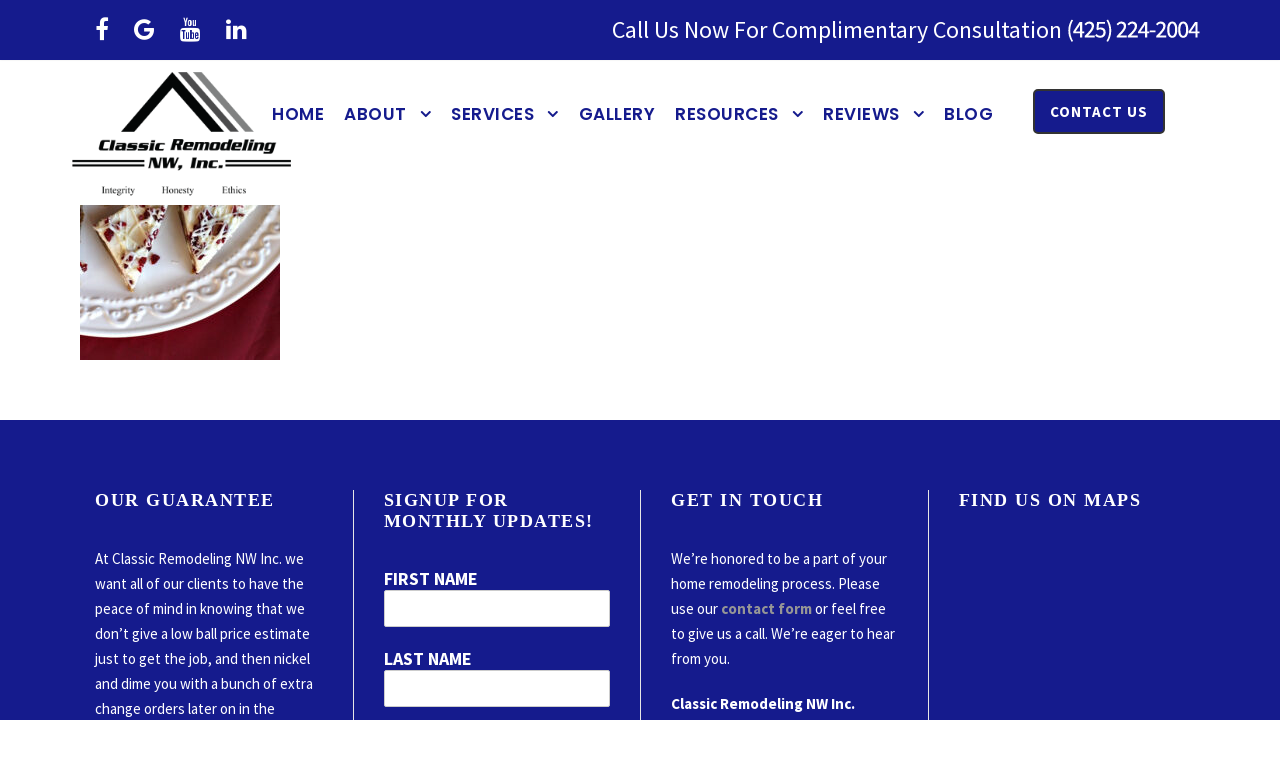

--- FILE ---
content_type: text/html; charset=UTF-8
request_url: https://www.classicremodelingnw.com/newsletter-35/unnamed-8-6/
body_size: 16775
content:
<!DOCTYPE html>
<html lang="en-US" class="no-js">
<head>
	<meta charset="UTF-8">
	<meta name="viewport" content="width=device-width, initial-scale=1">
	<link rel="profile" href="http://gmpg.org/xfn/11">
	<link rel="pingback" href="https://www.classicremodelingnw.com/xmlrpc.php">
	<meta name='robots' content='index, follow, max-image-preview:large, max-snippet:-1, max-video-preview:-1' />

<!-- Google Tag Manager for WordPress by gtm4wp.com -->
<script data-cfasync="false" data-pagespeed-no-defer>
	var gtm4wp_datalayer_name = "dataLayer";
	var dataLayer = dataLayer || [];
</script>
<!-- End Google Tag Manager for WordPress by gtm4wp.com -->
	<!-- This site is optimized with the Yoast SEO plugin v26.7 - https://yoast.com/wordpress/plugins/seo/ -->
	<title>- Classic Remodeling NW, Inc.</title>
	<link rel="canonical" href="https://www.classicremodelingnw.com/newsletter-35/unnamed-8-6/" />
	<meta property="og:locale" content="en_US" />
	<meta property="og:type" content="article" />
	<meta property="og:title" content="- Classic Remodeling NW, Inc." />
	<meta property="og:url" content="https://www.classicremodelingnw.com/newsletter-35/unnamed-8-6/" />
	<meta property="og:site_name" content="Classic Remodeling NW, Inc." />
	<meta property="article:publisher" content="https://www.facebook.com/ClassicRemodelingNWInc" />
	<meta property="article:modified_time" content="2021-12-13T13:13:59+00:00" />
	<meta property="og:image" content="https://www.classicremodelingnw.com/newsletter-35/unnamed-8-6" />
	<meta property="og:image:width" content="600" />
	<meta property="og:image:height" content="900" />
	<meta property="og:image:type" content="image/jpeg" />
	<meta name="twitter:card" content="summary_large_image" />
	<script type="application/ld+json" class="yoast-schema-graph">{"@context":"https://schema.org","@graph":[{"@type":"WebPage","@id":"https://www.classicremodelingnw.com/newsletter-35/unnamed-8-6/","url":"https://www.classicremodelingnw.com/newsletter-35/unnamed-8-6/","name":"- Classic Remodeling NW, Inc.","isPartOf":{"@id":"https://www.classicremodelingnw.com/#website"},"primaryImageOfPage":{"@id":"https://www.classicremodelingnw.com/newsletter-35/unnamed-8-6/#primaryimage"},"image":{"@id":"https://www.classicremodelingnw.com/newsletter-35/unnamed-8-6/#primaryimage"},"thumbnailUrl":"https://www.classicremodelingnw.com/wp-content/uploads/2021/12/unnamed-8.jpg","datePublished":"2021-12-13T13:13:52+00:00","dateModified":"2021-12-13T13:13:59+00:00","breadcrumb":{"@id":"https://www.classicremodelingnw.com/newsletter-35/unnamed-8-6/#breadcrumb"},"inLanguage":"en-US","potentialAction":[{"@type":"ReadAction","target":["https://www.classicremodelingnw.com/newsletter-35/unnamed-8-6/"]}]},{"@type":"ImageObject","inLanguage":"en-US","@id":"https://www.classicremodelingnw.com/newsletter-35/unnamed-8-6/#primaryimage","url":"https://www.classicremodelingnw.com/wp-content/uploads/2021/12/unnamed-8.jpg","contentUrl":"https://www.classicremodelingnw.com/wp-content/uploads/2021/12/unnamed-8.jpg","width":600,"height":900},{"@type":"BreadcrumbList","@id":"https://www.classicremodelingnw.com/newsletter-35/unnamed-8-6/#breadcrumb","itemListElement":[{"@type":"ListItem","position":1,"name":"Home","item":"https://www.classicremodelingnw.com/"},{"@type":"ListItem","position":2,"name":"Newsletter #35","item":"https://www.classicremodelingnw.com/newsletter-35/"}]},{"@type":"WebSite","@id":"https://www.classicremodelingnw.com/#website","url":"https://www.classicremodelingnw.com/","name":"Classic Remodeling NW, Inc.","description":"Custom Home Remodelers in Everett, Washington.","publisher":{"@id":"https://www.classicremodelingnw.com/#organization"},"potentialAction":[{"@type":"SearchAction","target":{"@type":"EntryPoint","urlTemplate":"https://www.classicremodelingnw.com/?s={search_term_string}"},"query-input":{"@type":"PropertyValueSpecification","valueRequired":true,"valueName":"search_term_string"}}],"inLanguage":"en-US"},{"@type":"Organization","@id":"https://www.classicremodelingnw.com/#organization","name":"Classic Remodeling NW, Inc.","url":"https://www.classicremodelingnw.com/","logo":{"@type":"ImageObject","inLanguage":"en-US","@id":"https://www.classicremodelingnw.com/#/schema/logo/image/","url":"https://www.classicremodelingnw.com/wp-content/uploads/2017/07/CRNW-Letter-Head-Logo-3-300x180.png","contentUrl":"https://www.classicremodelingnw.com/wp-content/uploads/2017/07/CRNW-Letter-Head-Logo-3-300x180.png","width":300,"height":180,"caption":"Classic Remodeling NW, Inc."},"image":{"@id":"https://www.classicremodelingnw.com/#/schema/logo/image/"},"sameAs":["https://www.facebook.com/ClassicRemodelingNWInc","https://www.instagram.com/classicremodelingnwinc/","https://nextdoor.com/page/classic-remodeling-nw-inc-everett-wa/"]}]}</script>
	<!-- / Yoast SEO plugin. -->


<link rel='dns-prefetch' href='//www.classicremodelingnw.com' />

<link rel="alternate" type="application/rss+xml" title="Classic Remodeling NW, Inc. &raquo; Feed" href="https://www.classicremodelingnw.com/feed/" />
<link rel="alternate" type="application/rss+xml" title="Classic Remodeling NW, Inc. &raquo; Comments Feed" href="https://www.classicremodelingnw.com/comments/feed/" />
<link rel="alternate" title="oEmbed (JSON)" type="application/json+oembed" href="https://www.classicremodelingnw.com/wp-json/oembed/1.0/embed?url=https%3A%2F%2Fwww.classicremodelingnw.com%2Fnewsletter-35%2Funnamed-8-6%2F" />
<link rel="alternate" title="oEmbed (XML)" type="text/xml+oembed" href="https://www.classicremodelingnw.com/wp-json/oembed/1.0/embed?url=https%3A%2F%2Fwww.classicremodelingnw.com%2Fnewsletter-35%2Funnamed-8-6%2F&#038;format=xml" />
		<!-- This site uses the Google Analytics by MonsterInsights plugin v9.11.1 - Using Analytics tracking - https://www.monsterinsights.com/ -->
							<script src="//www.googletagmanager.com/gtag/js?id=G-9ZQH52XCYE"  data-cfasync="false" data-wpfc-render="false" type="text/javascript" async></script>
			<script data-cfasync="false" data-wpfc-render="false" type="text/javascript">
				var mi_version = '9.11.1';
				var mi_track_user = true;
				var mi_no_track_reason = '';
								var MonsterInsightsDefaultLocations = {"page_location":"https:\/\/www.classicremodelingnw.com\/newsletter-35\/unnamed-8-6\/"};
								if ( typeof MonsterInsightsPrivacyGuardFilter === 'function' ) {
					var MonsterInsightsLocations = (typeof MonsterInsightsExcludeQuery === 'object') ? MonsterInsightsPrivacyGuardFilter( MonsterInsightsExcludeQuery ) : MonsterInsightsPrivacyGuardFilter( MonsterInsightsDefaultLocations );
				} else {
					var MonsterInsightsLocations = (typeof MonsterInsightsExcludeQuery === 'object') ? MonsterInsightsExcludeQuery : MonsterInsightsDefaultLocations;
				}

								var disableStrs = [
										'ga-disable-G-9ZQH52XCYE',
									];

				/* Function to detect opted out users */
				function __gtagTrackerIsOptedOut() {
					for (var index = 0; index < disableStrs.length; index++) {
						if (document.cookie.indexOf(disableStrs[index] + '=true') > -1) {
							return true;
						}
					}

					return false;
				}

				/* Disable tracking if the opt-out cookie exists. */
				if (__gtagTrackerIsOptedOut()) {
					for (var index = 0; index < disableStrs.length; index++) {
						window[disableStrs[index]] = true;
					}
				}

				/* Opt-out function */
				function __gtagTrackerOptout() {
					for (var index = 0; index < disableStrs.length; index++) {
						document.cookie = disableStrs[index] + '=true; expires=Thu, 31 Dec 2099 23:59:59 UTC; path=/';
						window[disableStrs[index]] = true;
					}
				}

				if ('undefined' === typeof gaOptout) {
					function gaOptout() {
						__gtagTrackerOptout();
					}
				}
								window.dataLayer = window.dataLayer || [];

				window.MonsterInsightsDualTracker = {
					helpers: {},
					trackers: {},
				};
				if (mi_track_user) {
					function __gtagDataLayer() {
						dataLayer.push(arguments);
					}

					function __gtagTracker(type, name, parameters) {
						if (!parameters) {
							parameters = {};
						}

						if (parameters.send_to) {
							__gtagDataLayer.apply(null, arguments);
							return;
						}

						if (type === 'event') {
														parameters.send_to = monsterinsights_frontend.v4_id;
							var hookName = name;
							if (typeof parameters['event_category'] !== 'undefined') {
								hookName = parameters['event_category'] + ':' + name;
							}

							if (typeof MonsterInsightsDualTracker.trackers[hookName] !== 'undefined') {
								MonsterInsightsDualTracker.trackers[hookName](parameters);
							} else {
								__gtagDataLayer('event', name, parameters);
							}
							
						} else {
							__gtagDataLayer.apply(null, arguments);
						}
					}

					__gtagTracker('js', new Date());
					__gtagTracker('set', {
						'developer_id.dZGIzZG': true,
											});
					if ( MonsterInsightsLocations.page_location ) {
						__gtagTracker('set', MonsterInsightsLocations);
					}
										__gtagTracker('config', 'G-9ZQH52XCYE', {"forceSSL":"true"} );
										window.gtag = __gtagTracker;										(function () {
						/* https://developers.google.com/analytics/devguides/collection/analyticsjs/ */
						/* ga and __gaTracker compatibility shim. */
						var noopfn = function () {
							return null;
						};
						var newtracker = function () {
							return new Tracker();
						};
						var Tracker = function () {
							return null;
						};
						var p = Tracker.prototype;
						p.get = noopfn;
						p.set = noopfn;
						p.send = function () {
							var args = Array.prototype.slice.call(arguments);
							args.unshift('send');
							__gaTracker.apply(null, args);
						};
						var __gaTracker = function () {
							var len = arguments.length;
							if (len === 0) {
								return;
							}
							var f = arguments[len - 1];
							if (typeof f !== 'object' || f === null || typeof f.hitCallback !== 'function') {
								if ('send' === arguments[0]) {
									var hitConverted, hitObject = false, action;
									if ('event' === arguments[1]) {
										if ('undefined' !== typeof arguments[3]) {
											hitObject = {
												'eventAction': arguments[3],
												'eventCategory': arguments[2],
												'eventLabel': arguments[4],
												'value': arguments[5] ? arguments[5] : 1,
											}
										}
									}
									if ('pageview' === arguments[1]) {
										if ('undefined' !== typeof arguments[2]) {
											hitObject = {
												'eventAction': 'page_view',
												'page_path': arguments[2],
											}
										}
									}
									if (typeof arguments[2] === 'object') {
										hitObject = arguments[2];
									}
									if (typeof arguments[5] === 'object') {
										Object.assign(hitObject, arguments[5]);
									}
									if ('undefined' !== typeof arguments[1].hitType) {
										hitObject = arguments[1];
										if ('pageview' === hitObject.hitType) {
											hitObject.eventAction = 'page_view';
										}
									}
									if (hitObject) {
										action = 'timing' === arguments[1].hitType ? 'timing_complete' : hitObject.eventAction;
										hitConverted = mapArgs(hitObject);
										__gtagTracker('event', action, hitConverted);
									}
								}
								return;
							}

							function mapArgs(args) {
								var arg, hit = {};
								var gaMap = {
									'eventCategory': 'event_category',
									'eventAction': 'event_action',
									'eventLabel': 'event_label',
									'eventValue': 'event_value',
									'nonInteraction': 'non_interaction',
									'timingCategory': 'event_category',
									'timingVar': 'name',
									'timingValue': 'value',
									'timingLabel': 'event_label',
									'page': 'page_path',
									'location': 'page_location',
									'title': 'page_title',
									'referrer' : 'page_referrer',
								};
								for (arg in args) {
																		if (!(!args.hasOwnProperty(arg) || !gaMap.hasOwnProperty(arg))) {
										hit[gaMap[arg]] = args[arg];
									} else {
										hit[arg] = args[arg];
									}
								}
								return hit;
							}

							try {
								f.hitCallback();
							} catch (ex) {
							}
						};
						__gaTracker.create = newtracker;
						__gaTracker.getByName = newtracker;
						__gaTracker.getAll = function () {
							return [];
						};
						__gaTracker.remove = noopfn;
						__gaTracker.loaded = true;
						window['__gaTracker'] = __gaTracker;
					})();
									} else {
										console.log("");
					(function () {
						function __gtagTracker() {
							return null;
						}

						window['__gtagTracker'] = __gtagTracker;
						window['gtag'] = __gtagTracker;
					})();
									}
			</script>
							<!-- / Google Analytics by MonsterInsights -->
		<style id='wp-img-auto-sizes-contain-inline-css' type='text/css'>
img:is([sizes=auto i],[sizes^="auto," i]){contain-intrinsic-size:3000px 1500px}
/*# sourceURL=wp-img-auto-sizes-contain-inline-css */
</style>
<style id='wp-emoji-styles-inline-css' type='text/css'>

	img.wp-smiley, img.emoji {
		display: inline !important;
		border: none !important;
		box-shadow: none !important;
		height: 1em !important;
		width: 1em !important;
		margin: 0 0.07em !important;
		vertical-align: -0.1em !important;
		background: none !important;
		padding: 0 !important;
	}
/*# sourceURL=wp-emoji-styles-inline-css */
</style>
<style id='wp-block-library-inline-css' type='text/css'>
:root{--wp-block-synced-color:#7a00df;--wp-block-synced-color--rgb:122,0,223;--wp-bound-block-color:var(--wp-block-synced-color);--wp-editor-canvas-background:#ddd;--wp-admin-theme-color:#007cba;--wp-admin-theme-color--rgb:0,124,186;--wp-admin-theme-color-darker-10:#006ba1;--wp-admin-theme-color-darker-10--rgb:0,107,160.5;--wp-admin-theme-color-darker-20:#005a87;--wp-admin-theme-color-darker-20--rgb:0,90,135;--wp-admin-border-width-focus:2px}@media (min-resolution:192dpi){:root{--wp-admin-border-width-focus:1.5px}}.wp-element-button{cursor:pointer}:root .has-very-light-gray-background-color{background-color:#eee}:root .has-very-dark-gray-background-color{background-color:#313131}:root .has-very-light-gray-color{color:#eee}:root .has-very-dark-gray-color{color:#313131}:root .has-vivid-green-cyan-to-vivid-cyan-blue-gradient-background{background:linear-gradient(135deg,#00d084,#0693e3)}:root .has-purple-crush-gradient-background{background:linear-gradient(135deg,#34e2e4,#4721fb 50%,#ab1dfe)}:root .has-hazy-dawn-gradient-background{background:linear-gradient(135deg,#faaca8,#dad0ec)}:root .has-subdued-olive-gradient-background{background:linear-gradient(135deg,#fafae1,#67a671)}:root .has-atomic-cream-gradient-background{background:linear-gradient(135deg,#fdd79a,#004a59)}:root .has-nightshade-gradient-background{background:linear-gradient(135deg,#330968,#31cdcf)}:root .has-midnight-gradient-background{background:linear-gradient(135deg,#020381,#2874fc)}:root{--wp--preset--font-size--normal:16px;--wp--preset--font-size--huge:42px}.has-regular-font-size{font-size:1em}.has-larger-font-size{font-size:2.625em}.has-normal-font-size{font-size:var(--wp--preset--font-size--normal)}.has-huge-font-size{font-size:var(--wp--preset--font-size--huge)}.has-text-align-center{text-align:center}.has-text-align-left{text-align:left}.has-text-align-right{text-align:right}.has-fit-text{white-space:nowrap!important}#end-resizable-editor-section{display:none}.aligncenter{clear:both}.items-justified-left{justify-content:flex-start}.items-justified-center{justify-content:center}.items-justified-right{justify-content:flex-end}.items-justified-space-between{justify-content:space-between}.screen-reader-text{border:0;clip-path:inset(50%);height:1px;margin:-1px;overflow:hidden;padding:0;position:absolute;width:1px;word-wrap:normal!important}.screen-reader-text:focus{background-color:#ddd;clip-path:none;color:#444;display:block;font-size:1em;height:auto;left:5px;line-height:normal;padding:15px 23px 14px;text-decoration:none;top:5px;width:auto;z-index:100000}html :where(.has-border-color){border-style:solid}html :where([style*=border-top-color]){border-top-style:solid}html :where([style*=border-right-color]){border-right-style:solid}html :where([style*=border-bottom-color]){border-bottom-style:solid}html :where([style*=border-left-color]){border-left-style:solid}html :where([style*=border-width]){border-style:solid}html :where([style*=border-top-width]){border-top-style:solid}html :where([style*=border-right-width]){border-right-style:solid}html :where([style*=border-bottom-width]){border-bottom-style:solid}html :where([style*=border-left-width]){border-left-style:solid}html :where(img[class*=wp-image-]){height:auto;max-width:100%}:where(figure){margin:0 0 1em}html :where(.is-position-sticky){--wp-admin--admin-bar--position-offset:var(--wp-admin--admin-bar--height,0px)}@media screen and (max-width:600px){html :where(.is-position-sticky){--wp-admin--admin-bar--position-offset:0px}}

/*# sourceURL=wp-block-library-inline-css */
</style><style id='global-styles-inline-css' type='text/css'>
:root{--wp--preset--aspect-ratio--square: 1;--wp--preset--aspect-ratio--4-3: 4/3;--wp--preset--aspect-ratio--3-4: 3/4;--wp--preset--aspect-ratio--3-2: 3/2;--wp--preset--aspect-ratio--2-3: 2/3;--wp--preset--aspect-ratio--16-9: 16/9;--wp--preset--aspect-ratio--9-16: 9/16;--wp--preset--color--black: #000000;--wp--preset--color--cyan-bluish-gray: #abb8c3;--wp--preset--color--white: #ffffff;--wp--preset--color--pale-pink: #f78da7;--wp--preset--color--vivid-red: #cf2e2e;--wp--preset--color--luminous-vivid-orange: #ff6900;--wp--preset--color--luminous-vivid-amber: #fcb900;--wp--preset--color--light-green-cyan: #7bdcb5;--wp--preset--color--vivid-green-cyan: #00d084;--wp--preset--color--pale-cyan-blue: #8ed1fc;--wp--preset--color--vivid-cyan-blue: #0693e3;--wp--preset--color--vivid-purple: #9b51e0;--wp--preset--gradient--vivid-cyan-blue-to-vivid-purple: linear-gradient(135deg,rgb(6,147,227) 0%,rgb(155,81,224) 100%);--wp--preset--gradient--light-green-cyan-to-vivid-green-cyan: linear-gradient(135deg,rgb(122,220,180) 0%,rgb(0,208,130) 100%);--wp--preset--gradient--luminous-vivid-amber-to-luminous-vivid-orange: linear-gradient(135deg,rgb(252,185,0) 0%,rgb(255,105,0) 100%);--wp--preset--gradient--luminous-vivid-orange-to-vivid-red: linear-gradient(135deg,rgb(255,105,0) 0%,rgb(207,46,46) 100%);--wp--preset--gradient--very-light-gray-to-cyan-bluish-gray: linear-gradient(135deg,rgb(238,238,238) 0%,rgb(169,184,195) 100%);--wp--preset--gradient--cool-to-warm-spectrum: linear-gradient(135deg,rgb(74,234,220) 0%,rgb(151,120,209) 20%,rgb(207,42,186) 40%,rgb(238,44,130) 60%,rgb(251,105,98) 80%,rgb(254,248,76) 100%);--wp--preset--gradient--blush-light-purple: linear-gradient(135deg,rgb(255,206,236) 0%,rgb(152,150,240) 100%);--wp--preset--gradient--blush-bordeaux: linear-gradient(135deg,rgb(254,205,165) 0%,rgb(254,45,45) 50%,rgb(107,0,62) 100%);--wp--preset--gradient--luminous-dusk: linear-gradient(135deg,rgb(255,203,112) 0%,rgb(199,81,192) 50%,rgb(65,88,208) 100%);--wp--preset--gradient--pale-ocean: linear-gradient(135deg,rgb(255,245,203) 0%,rgb(182,227,212) 50%,rgb(51,167,181) 100%);--wp--preset--gradient--electric-grass: linear-gradient(135deg,rgb(202,248,128) 0%,rgb(113,206,126) 100%);--wp--preset--gradient--midnight: linear-gradient(135deg,rgb(2,3,129) 0%,rgb(40,116,252) 100%);--wp--preset--font-size--small: 13px;--wp--preset--font-size--medium: 20px;--wp--preset--font-size--large: 36px;--wp--preset--font-size--x-large: 42px;--wp--preset--spacing--20: 0.44rem;--wp--preset--spacing--30: 0.67rem;--wp--preset--spacing--40: 1rem;--wp--preset--spacing--50: 1.5rem;--wp--preset--spacing--60: 2.25rem;--wp--preset--spacing--70: 3.38rem;--wp--preset--spacing--80: 5.06rem;--wp--preset--shadow--natural: 6px 6px 9px rgba(0, 0, 0, 0.2);--wp--preset--shadow--deep: 12px 12px 50px rgba(0, 0, 0, 0.4);--wp--preset--shadow--sharp: 6px 6px 0px rgba(0, 0, 0, 0.2);--wp--preset--shadow--outlined: 6px 6px 0px -3px rgb(255, 255, 255), 6px 6px rgb(0, 0, 0);--wp--preset--shadow--crisp: 6px 6px 0px rgb(0, 0, 0);}:where(.is-layout-flex){gap: 0.5em;}:where(.is-layout-grid){gap: 0.5em;}body .is-layout-flex{display: flex;}.is-layout-flex{flex-wrap: wrap;align-items: center;}.is-layout-flex > :is(*, div){margin: 0;}body .is-layout-grid{display: grid;}.is-layout-grid > :is(*, div){margin: 0;}:where(.wp-block-columns.is-layout-flex){gap: 2em;}:where(.wp-block-columns.is-layout-grid){gap: 2em;}:where(.wp-block-post-template.is-layout-flex){gap: 1.25em;}:where(.wp-block-post-template.is-layout-grid){gap: 1.25em;}.has-black-color{color: var(--wp--preset--color--black) !important;}.has-cyan-bluish-gray-color{color: var(--wp--preset--color--cyan-bluish-gray) !important;}.has-white-color{color: var(--wp--preset--color--white) !important;}.has-pale-pink-color{color: var(--wp--preset--color--pale-pink) !important;}.has-vivid-red-color{color: var(--wp--preset--color--vivid-red) !important;}.has-luminous-vivid-orange-color{color: var(--wp--preset--color--luminous-vivid-orange) !important;}.has-luminous-vivid-amber-color{color: var(--wp--preset--color--luminous-vivid-amber) !important;}.has-light-green-cyan-color{color: var(--wp--preset--color--light-green-cyan) !important;}.has-vivid-green-cyan-color{color: var(--wp--preset--color--vivid-green-cyan) !important;}.has-pale-cyan-blue-color{color: var(--wp--preset--color--pale-cyan-blue) !important;}.has-vivid-cyan-blue-color{color: var(--wp--preset--color--vivid-cyan-blue) !important;}.has-vivid-purple-color{color: var(--wp--preset--color--vivid-purple) !important;}.has-black-background-color{background-color: var(--wp--preset--color--black) !important;}.has-cyan-bluish-gray-background-color{background-color: var(--wp--preset--color--cyan-bluish-gray) !important;}.has-white-background-color{background-color: var(--wp--preset--color--white) !important;}.has-pale-pink-background-color{background-color: var(--wp--preset--color--pale-pink) !important;}.has-vivid-red-background-color{background-color: var(--wp--preset--color--vivid-red) !important;}.has-luminous-vivid-orange-background-color{background-color: var(--wp--preset--color--luminous-vivid-orange) !important;}.has-luminous-vivid-amber-background-color{background-color: var(--wp--preset--color--luminous-vivid-amber) !important;}.has-light-green-cyan-background-color{background-color: var(--wp--preset--color--light-green-cyan) !important;}.has-vivid-green-cyan-background-color{background-color: var(--wp--preset--color--vivid-green-cyan) !important;}.has-pale-cyan-blue-background-color{background-color: var(--wp--preset--color--pale-cyan-blue) !important;}.has-vivid-cyan-blue-background-color{background-color: var(--wp--preset--color--vivid-cyan-blue) !important;}.has-vivid-purple-background-color{background-color: var(--wp--preset--color--vivid-purple) !important;}.has-black-border-color{border-color: var(--wp--preset--color--black) !important;}.has-cyan-bluish-gray-border-color{border-color: var(--wp--preset--color--cyan-bluish-gray) !important;}.has-white-border-color{border-color: var(--wp--preset--color--white) !important;}.has-pale-pink-border-color{border-color: var(--wp--preset--color--pale-pink) !important;}.has-vivid-red-border-color{border-color: var(--wp--preset--color--vivid-red) !important;}.has-luminous-vivid-orange-border-color{border-color: var(--wp--preset--color--luminous-vivid-orange) !important;}.has-luminous-vivid-amber-border-color{border-color: var(--wp--preset--color--luminous-vivid-amber) !important;}.has-light-green-cyan-border-color{border-color: var(--wp--preset--color--light-green-cyan) !important;}.has-vivid-green-cyan-border-color{border-color: var(--wp--preset--color--vivid-green-cyan) !important;}.has-pale-cyan-blue-border-color{border-color: var(--wp--preset--color--pale-cyan-blue) !important;}.has-vivid-cyan-blue-border-color{border-color: var(--wp--preset--color--vivid-cyan-blue) !important;}.has-vivid-purple-border-color{border-color: var(--wp--preset--color--vivid-purple) !important;}.has-vivid-cyan-blue-to-vivid-purple-gradient-background{background: var(--wp--preset--gradient--vivid-cyan-blue-to-vivid-purple) !important;}.has-light-green-cyan-to-vivid-green-cyan-gradient-background{background: var(--wp--preset--gradient--light-green-cyan-to-vivid-green-cyan) !important;}.has-luminous-vivid-amber-to-luminous-vivid-orange-gradient-background{background: var(--wp--preset--gradient--luminous-vivid-amber-to-luminous-vivid-orange) !important;}.has-luminous-vivid-orange-to-vivid-red-gradient-background{background: var(--wp--preset--gradient--luminous-vivid-orange-to-vivid-red) !important;}.has-very-light-gray-to-cyan-bluish-gray-gradient-background{background: var(--wp--preset--gradient--very-light-gray-to-cyan-bluish-gray) !important;}.has-cool-to-warm-spectrum-gradient-background{background: var(--wp--preset--gradient--cool-to-warm-spectrum) !important;}.has-blush-light-purple-gradient-background{background: var(--wp--preset--gradient--blush-light-purple) !important;}.has-blush-bordeaux-gradient-background{background: var(--wp--preset--gradient--blush-bordeaux) !important;}.has-luminous-dusk-gradient-background{background: var(--wp--preset--gradient--luminous-dusk) !important;}.has-pale-ocean-gradient-background{background: var(--wp--preset--gradient--pale-ocean) !important;}.has-electric-grass-gradient-background{background: var(--wp--preset--gradient--electric-grass) !important;}.has-midnight-gradient-background{background: var(--wp--preset--gradient--midnight) !important;}.has-small-font-size{font-size: var(--wp--preset--font-size--small) !important;}.has-medium-font-size{font-size: var(--wp--preset--font-size--medium) !important;}.has-large-font-size{font-size: var(--wp--preset--font-size--large) !important;}.has-x-large-font-size{font-size: var(--wp--preset--font-size--x-large) !important;}
/*# sourceURL=global-styles-inline-css */
</style>

<style id='classic-theme-styles-inline-css' type='text/css'>
/*! This file is auto-generated */
.wp-block-button__link{color:#fff;background-color:#32373c;border-radius:9999px;box-shadow:none;text-decoration:none;padding:calc(.667em + 2px) calc(1.333em + 2px);font-size:1.125em}.wp-block-file__button{background:#32373c;color:#fff;text-decoration:none}
/*# sourceURL=/wp-includes/css/classic-themes.min.css */
</style>
<link rel='stylesheet' id='wp-components-css' href='https://www.classicremodelingnw.com/wp-includes/css/dist/components/style.min.css?ver=6.9' type='text/css' media='all' />
<link rel='stylesheet' id='wp-preferences-css' href='https://www.classicremodelingnw.com/wp-includes/css/dist/preferences/style.min.css?ver=6.9' type='text/css' media='all' />
<link rel='stylesheet' id='wp-block-editor-css' href='https://www.classicremodelingnw.com/wp-includes/css/dist/block-editor/style.min.css?ver=6.9' type='text/css' media='all' />
<link rel='stylesheet' id='popup-maker-block-library-style-css' href='https://www.classicremodelingnw.com/wp-content/plugins/popup-maker/dist/packages/block-library-style.css?ver=dbea705cfafe089d65f1' type='text/css' media='all' />
<link rel='stylesheet' id='edsanimate-animo-css-css' href='https://www.classicremodelingnw.com/wp-content/plugins/animate-it/assets/css/animate-animo.css?ver=6.9' type='text/css' media='all' />
<link rel='stylesheet' id='dnd-upload-cf7-css' href='https://www.classicremodelingnw.com/wp-content/plugins/drag-and-drop-multiple-file-upload-contact-form-7/assets/css/dnd-upload-cf7.css?ver=1.3.9.3' type='text/css' media='all' />
<link rel='stylesheet' id='contact-form-7-css' href='https://www.classicremodelingnw.com/wp-content/plugins/contact-form-7/includes/css/styles.css?ver=6.1.4' type='text/css' media='all' />
<link rel='stylesheet' id='gdlr-core-google-font-css' href='//www.classicremodelingnw.com/wp-content/uploads/omgf/gdlr-core-google-font/gdlr-core-google-font.css?ver=1700737147' type='text/css' media='all' />
<link rel='stylesheet' id='gdlr-core-plugin-css' href='https://www.classicremodelingnw.com/wp-content/plugins/goodlayers-core/plugins/combine/style.css?ver=6.9' type='text/css' media='all' />
<link rel='stylesheet' id='gdlr-core-page-builder-css' href='https://www.classicremodelingnw.com/wp-content/plugins/goodlayers-core/include/css/page-builder.css?ver=6.9' type='text/css' media='all' />
<link rel='stylesheet' id='mc4wp-form-themes-css' href='https://www.classicremodelingnw.com/wp-content/plugins/mailchimp-for-wp/assets/css/form-themes.css?ver=4.10.9' type='text/css' media='all' />
<link rel='stylesheet' id='infinite-style-core-css' href='https://www.classicremodelingnw.com/wp-content/themes/infinite/css/style-core.css?ver=6.9' type='text/css' media='all' />
<link rel='stylesheet' id='infinite-custom-style-css' href='https://www.classicremodelingnw.com/wp-content/uploads/gdlr-style-custom.css?1768588357&#038;ver=6.9' type='text/css' media='all' />
<link rel='stylesheet' id='jquery-lazyloadxt-spinner-css-css' href='//www.classicremodelingnw.com/wp-content/plugins/a3-lazy-load/assets/css/jquery.lazyloadxt.spinner.css?ver=6.9' type='text/css' media='all' />
<link rel='stylesheet' id='a3a3_lazy_load-css' href='//www.classicremodelingnw.com/wp-content/uploads/sass/a3_lazy_load.min.css?ver=1699444988' type='text/css' media='all' />
<script type="text/javascript" src="https://www.classicremodelingnw.com/wp-content/plugins/google-analytics-for-wordpress/assets/js/frontend-gtag.min.js?ver=9.11.1" id="monsterinsights-frontend-script-js" async="async" data-wp-strategy="async"></script>
<script data-cfasync="false" data-wpfc-render="false" type="text/javascript" id='monsterinsights-frontend-script-js-extra'>/* <![CDATA[ */
var monsterinsights_frontend = {"js_events_tracking":"true","download_extensions":"doc,pdf,ppt,zip,xls,docx,pptx,xlsx","inbound_paths":"[]","home_url":"https:\/\/www.classicremodelingnw.com","hash_tracking":"false","v4_id":"G-9ZQH52XCYE"};/* ]]> */
</script>
<script type="text/javascript" src="https://www.classicremodelingnw.com/wp-includes/js/jquery/jquery.min.js?ver=3.7.1" id="jquery-core-js"></script>
<script type="text/javascript" src="https://www.classicremodelingnw.com/wp-includes/js/jquery/jquery-migrate.min.js?ver=3.4.1" id="jquery-migrate-js"></script>
<link rel="https://api.w.org/" href="https://www.classicremodelingnw.com/wp-json/" /><link rel="alternate" title="JSON" type="application/json" href="https://www.classicremodelingnw.com/wp-json/wp/v2/media/21583" /><link rel="EditURI" type="application/rsd+xml" title="RSD" href="https://www.classicremodelingnw.com/xmlrpc.php?rsd" />
<meta name="generator" content="WordPress 6.9" />
<link rel='shortlink' href='https://www.classicremodelingnw.com/?p=21583' />
<meta name="google-site-verification" content="I3bo_dzwrXlYz1hvD8ehUE-7oJ-ycDS2zQQL3La2Ukg" />
<script type="text/javascript" src="//cdn.callrail.com/companies/907188952/afb4c57f127e855c57c0/12/swap.js"></script>
<!-- Google Tag Manager -->
<script>(function(w,d,s,l,i){w[l]=w[l]||[];w[l].push({'gtm.start':
new Date().getTime(),event:'gtm.js'});var f=d.getElementsByTagName(s)[0],
j=d.createElement(s),dl=l!='dataLayer'?'&l='+l:'';j.async=true;j.src=
'https://www.googletagmanager.com/gtm.js?id='+i+dl;f.parentNode.insertBefore(j,f);
})(window,document,'script','dataLayer','GTM-57FFZTQ');</script>
<!-- End Google Tag Manager -->
<script type='application/ld+json'>
{
  "@context": "http://www.schema.org",
  "@type": "GeneralContractor",
  "name": "Classic Remodeling NW Inc",
  "url": "https://www.classicremodelingnw.com/",
  "logo": "https://www.classicremodelingnw.com/wp-content/uploads/2017/07/CRNW-Letter-Head-Logo-3-300x180.png",
  "image": "https://www.classicremodelingnw.com/wp-content/uploads/2017/07/CRNW-Letter-Head-Logo-3-300x180.png",
  "description": "Classic Remodeling NW Inc. is a general contractor whose services include home design build, kitchen & bathroom remodels, residential home additions, decks, and whole house remodels. We pride ourselves in providing the best and most efficient home remodeling services since 1999. We treat each client’s home as if it were our own and provide personalized service.",
  "address": {
     "@type": "PostalAddress",
     "streetAddress": "9502 19th Ave SE UNIT G",
     "addressLocality": "Everett",
     "addressRegion": "WA",
     "postalCode": "98208",
     "addressCountry": "United States"
  },
  "geo": {
     "@type": "GeoCoordinates",
     "latitude": "47.9126612",
     "longitude": "-122.2077334"
  },
  "hasMap": "https://www.google.com/maps/place/Classic+Remodeling+NW+Inc/@47.9126612,-122.2077334,17z/data=!3m1!4b1!4m5!3m4!1s0x5490012d214f6ae3:0x39db2c62193e2f7f!8m2!3d47.9126612!4d-122.2077334",
   "openingHours": "Mo 07:30-15:30 Tu 07:30-15:30 We 07:30-15:30 Th 07:30-15:30 Fr 07:30-15:30",
  "telephone": "+1 (425) 375-0601"
}
</script>
<!-- Google Tag Manager for WordPress by gtm4wp.com -->
<!-- GTM Container placement set to footer -->
<script data-cfasync="false" data-pagespeed-no-defer>
	var dataLayer_content = {"pagePostType":"attachment","pagePostType2":"single-attachment","pagePostAuthor":"SaDora Hampson"};
	dataLayer.push( dataLayer_content );
</script>
<script data-cfasync="false" data-pagespeed-no-defer>
(function(w,d,s,l,i){w[l]=w[l]||[];w[l].push({'gtm.start':
new Date().getTime(),event:'gtm.js'});var f=d.getElementsByTagName(s)[0],
j=d.createElement(s),dl=l!='dataLayer'?'&l='+l:'';j.async=true;j.src=
'//www.googletagmanager.com/gtm.js?id='+i+dl;f.parentNode.insertBefore(j,f);
})(window,document,'script','dataLayer','GTM-K4DHC85');
</script>
<!-- End Google Tag Manager for WordPress by gtm4wp.com --><link rel="icon" href="https://www.classicremodelingnw.com/wp-content/uploads/2016/05/cropped-bigstock_115242206_Beautiful-Custom-Kitchen-Design-Drawing-and-Brushed-In-Photo-Combination-32x32.jpg" sizes="32x32" />
<link rel="icon" href="https://www.classicremodelingnw.com/wp-content/uploads/2016/05/cropped-bigstock_115242206_Beautiful-Custom-Kitchen-Design-Drawing-and-Brushed-In-Photo-Combination-192x192.jpg" sizes="192x192" />
<link rel="apple-touch-icon" href="https://www.classicremodelingnw.com/wp-content/uploads/2016/05/cropped-bigstock_115242206_Beautiful-Custom-Kitchen-Design-Drawing-and-Brushed-In-Photo-Combination-180x180.jpg" />
<meta name="msapplication-TileImage" content="https://www.classicremodelingnw.com/wp-content/uploads/2016/05/cropped-bigstock_115242206_Beautiful-Custom-Kitchen-Design-Drawing-and-Brushed-In-Photo-Combination-270x270.jpg" />
		<style type="text/css" id="wp-custom-css">
			element {
}
.infinite-page-title-wrap.infinite-style-medium .infinite-page-title-content {
    padding-top: 0px;
    padding-bottom: 116px;
}

.infinite-fixed-navigation.infinite-style-slide .infinite-logo-inner img {
    max-height: 100px !important;
    width: auto;
}
.infinite-fixed-navigation.infinite-style-slide .infinite-logo-inner img {
    max-height: 35px !important;
    width: auto;
}
.infinite-logo-inner img {
    width: 150%;
}
.infinite-body * {
    border-color: #e6e6e6;
}
input, select, a img {
    vertical-align: middle;
}
img {
    max-width: 200%;
    height: auto;
}
.tp-revslider-mainul {
    background: #01023b;
}
.infinite-mobile-header .infinite-logo-inner img
{
    max-width:100%;
}
@media only screen and (max-width:999px)
{
.infinite-top-bar-right-text img
{
    max-width: 78px;
}
}
@media only screen and (max-width:767px)
{
    .infinite-logo-inner
    {
        max-width: 100%;
        text-align: center;
    }
    .infinite-mobile-header .infinite-logo-inner
    {
        margin-right:0;
    }
    .infinite-mobile-menu-right
    {
        top: 100%;
        margin-top: -15px;
    }
}
.page-id-8233 .gdlr-core-pbf-section, .page-id-8847 .gdlr-core-pbf-section, .page-id-8874 .gdlr-core-pbf-section, .page-id-8871 .gdlr-core-pbf-section, .page-id-8869 .gdlr-core-pbf-section, .page-id-8867 .gdlr-core-pbf-section, .page-id-8862 .gdlr-core-pbf-section, .page-id-8859 .gdlr-core-pbf-section, .page-id-8857 .gdlr-core-pbf-section, .page-id-8855 .gdlr-core-pbf-section, .page-id-8864 .gdlr-core-pbf-section, .page-id-10822 .gdlr-core-pbf-section, .page-id-10818 .gdlr-core-pbf-section, .page-id-10799 .gdlr-core-pbf-section, .page-id-12814 .gdlr-core-pbf-section, .page-id-12802 .gdlr-core-pbf-section, .page-id-12786 .gdlr-core-pbf-section, .page-id-12770 .gdlr-core-pbf-section, .page-id-13891 .gdlr-core-pbf-section, .page-id-14045 .gdlr-core-pbf-section, .page-id-15097 .gdlr-core-pbf-section, .page-id-15894 .gdlr-core-pbf-section, .page-id-16100 .gdlr-core-pbf-section, .page-id-16751 .gdlr-core-pbf-section, .page-id-17808 .gdlr-core-pbf-section, .page-id-18276 .gdlr-core-pbf-section, .page-id-18585 .gdlr-core-pbf-section, .page-id-18848 .gdlr-core-pbf-section, .page-id-19193 .gdlr-core-pbf-section, .page-id-19507 .gdlr-core-pbf-section, .page-id-19876 .gdlr-core-pbf-section,  .page-id-20218 .gdlr-core-pbf-section, .page-id-19876 .gdlr-core-pbf-section, .page-id-20683 .gdlr-core-pbf-section,.page-id-20730 .gdlr-core-pbf-section,.page-id-21250 .gdlr-core-pbf-section,.page-id-21553 .gdlr-core-pbf-section,.page-id-21716 .gdlr-core-pbf-section,.page-id-22047 .gdlr-core-pbf-section,.page-id-22269 .gdlr-core-pbf-section,.page-id-22647 .gdlr-core-pbf-section,.page-id-23052 .gdlr-core-pbf-section,.page-id-24188 .gdlr-core-pbf-section,.page-id-24496 .gdlr-core-pbf-section,.page-id-25648 .gdlr-core-pbf-section,.page-id-26267 .gdlr-core-pbf-section,.page-id-26662 .gdlr-core-pbf-section,.page-id-26677 .gdlr-core-pbf-section,.page-id-27078 .gdlr-core-pbf-section, .page-id-28655 .gdlr-core-pbf-section, .page-id-28669 .gdlr-core-pbf-section, .page-id-28687 .gdlr-core-pbf-section, .page-id-28704 .gdlr-core-pbf-section, .page-id-28725 .gdlr-core-pbf-section, .page-id-28759 .gdlr-core-pbf-section, .page-id-29007 .gdlr-core-pbf-section, .page-id-29022 .gdlr-core-pbf-section, .page-id-29391 .gdlr-core-pbf-section, .page-id-30038 .gdlr-core-pbf-section, .page-id-31396 .gdlr-core-pbf-section, .page-id-31415 .gdlr-core-pbf-section, .page-id-32443 .gdlr-core-pbf-section, .page-id-33192 .gdlr-core-pbf-section, .page-id-33947 .gdlr-core-pbf-section  
{
        background: #565656;
}
.page-id-8233 .gdlr-core-pbf-section-container, .page-id-8847 .gdlr-core-pbf-section-container, .page-id-8874 .gdlr-core-pbf-section-container, .page-id-8871 .gdlr-core-pbf-section-container, .page-id-8869 .gdlr-core-pbf-section-container, .page-id-8867 .gdlr-core-pbf-section-container, .page-id-8862 .gdlr-core-pbf-section-container, .page-id-8859 .gdlr-core-pbf-section-container, .page-id-8857 .gdlr-core-pbf-section-container, .page-id-8855 .gdlr-core-pbf-section-container, .page-id-8864 .gdlr-core-pbf-section-container, .page-id-10822 .gdlr-core-pbf-section-container, .page-id-10818 .gdlr-core-pbf-section-container, .page-id-10799 .gdlr-core-pbf-section-container,.page-id-12814 .gdlr-core-pbf-section-container, .page-id-12802 .gdlr-core-pbf-section-container, .page-id-12786 .gdlr-core-pbf-section-container, .page-id-12770 .gdlr-core-pbf-section-container, .page-id-13891 .gdlr-core-pbf-section-container, .page-id-14045 .gdlr-core-pbf-section-container, .page-id-15097 .gdlr-core-pbf-section-container, .page-id-15894 .gdlr-core-pbf-section-container, .page-id-16100 .gdlr-core-pbf-section-container, .page-id-16751 .gdlr-core-pbf-section-container, .page-id-17808 .gdlr-core-pbf-section-container, .page-id-18276 .gdlr-core-pbf-section-container, .page-id-18585 .gdlr-core-pbf-section-container, .page-id-18848 .gdlr-core-pbf-section-container, .page-id-19193 .gdlr-core-pbf-section-container, .page-id-19507 .gdlr-core-pbf-section-container, .page-id-19876 .gdlr-core-pbf-section-container, .page-id-20218 .gdlr-core-pbf-section-container, .page-id-20683 .gdlr-core-pbf-section-container, .page-id-20730 .gdlr-core-pbf-section-container, .page-id-21250 .gdlr-core-pbf-section-container, .page-id-21553 .gdlr-core-pbf-section-container,.page-id-21716 .gdlr-core-pbf-section-container, .page-id-22047 .gdlr-core-pbf-section-container, .page-id-22269 .gdlr-core-pbf-section-container, .page-id-22647 .gdlr-core-pbf-section-container, .page-id-23052 .gdlr-core-pbf-section-container, .page-id-24188 .gdlr-core-pbf-section-container, .page-id-24496 .gdlr-core-pbf-section-container, .page-id-25648 .gdlr-core-pbf-section-container, .page-id-26267 .gdlr-core-pbf-section-container, .page-id-26662 .gdlr-core-pbf-section-container, .page-id-26677 .gdlr-core-pbf-section-container, .page-id-27078 .gdlr-core-pbf-section-container, .page-id-28655 .gdlr-core-pbf-section-container, .page-id-28669 .gdlr-core-pbf-section-container, .page-id-28687 .gdlr-core-pbf-section-container, .page-id-28704 .gdlr-core-pbf-section-container, .page-id-28725 .gdlr-core-pbf-section-container, .page-id-28759 .gdlr-core-pbf-section-container, .page-id-29007 .gdlr-core-pbf-section-container, .page-id-29022 .gdlr-core-pbf-section-container, .page-id-29391 .gdlr-core-pbf-section-container, .page-id-30038 .gdlr-core-pbf-section-container, .page-id-31396 .gdlr-core-pbf-section-container, .page-id-31415 .gdlr-core-pbf-section-container, .page-id-32443 .gdlr-core-pbf-section-container, .page-id-33192 .gdlr-core-pbf-section-container,  .page-id-33947 .gdlr-core-pbf-section-container  
{
    background: #fff;
    padding-bottom: 1px;
    padding-top: 40px;
    max-width: 800px;
    margin: auto;
}
.page-id-8233 .gdlr-core-image-item .gdlr-core-image-item-caption, .page-id-8847 .gdlr-core-image-item .gdlr-core-image-item-caption, .page-id-8874 .gdlr-core-image-item .gdlr-core-image-item-caption, .page-id-8871 .gdlr-core-image-item .gdlr-core-image-item-caption, .page-id-8869 .gdlr-core-image-item .gdlr-core-image-item-caption, .page-id-8867 .gdlr-core-image-item .gdlr-core-image-item-caption, .page-id-8862 .gdlr-core-image-item .gdlr-core-image-item-caption, .page-id-8859 .gdlr-core-image-item .gdlr-core-image-item-caption, .page-id-8857 .gdlr-core-image-item .gdlr-core-image-item-caption, .page-id-8855 .gdlr-core-image-item .gdlr-core-image-item-caption, .page-id-8864 .gdlr-core-image-item .gdlr-core-image-item-caption, .page-id-10822 .gdlr-core-image-item .gdlr-core-image-item-caption, .page-id-10818 .gdlr-core-image-item .gdlr-core-image-item-caption, .page-id-10799 .gdlr-core-image-item .gdlr-core-image-item-caption,.page-id-12814 .gdlr-core-image-item .gdlr-core-image-item-caption, .page-id-12802 .gdlr-core-image-item .gdlr-core-image-item-caption, .page-id-12786 .gdlr-core-image-item .gdlr-core-image-item-caption, .page-id-12770 .gdlr-core-image-item .gdlr-core-image-item-caption, .page-id-13891 .gdlr-core-image-item .gdlr-core-image-item-caption, .page-id-14045 .gdlr-core-image-item .gdlr-core-image-item-caption, .page-id-15097 .gdlr-core-image-item .gdlr-core-image-item-caption, .page-id-15894 .gdlr-core-image-item .gdlr-core-image-item-caption, .page-id-16100 .gdlr-core-image-item .gdlr-core-image-item-caption, .page-id-16751 .gdlr-core-image-item .gdlr-core-image-item-caption, .page-id-17808 .gdlr-core-image-item .gdlr-core-image-item-caption, .page-id-18276 .gdlr-core-image-item .gdlr-core-image-item-caption, .page-id-18585 .gdlr-core-image-item .gdlr-core-image-item-caption, .page-id-18848 .gdlr-core-image-item .gdlr-core-image-item-caption, .page-id-19193 .gdlr-core-image-item .gdlr-core-image-item-caption, .page-id-19507 .gdlr-core-image-item .gdlr-core-image-item-caption, .page-id-19876 .gdlr-core-image-item .gdlr-core-image-item-caption, .page-id-20218 .gdlr-core-image-item .gdlr-core-image-item-caption, .page-id-20683 .gdlr-core-image-item .gdlr-core-image-item-caption, .page-id-20730 .gdlr-core-image-item .gdlr-core-image-item-caption, .page-id-21250 .gdlr-core-image-item .gdlr-core-image-item-caption, .page-id-21553 .gdlr-core-image-item .gdlr-core-image-item-caption, .page-id-21716 .gdlr-core-image-item .gdlr-core-image-item-caption, .page-id-22047 .gdlr-core-image-item .gdlr-core-image-item-caption, .page-id-22269 .gdlr-core-image-item .gdlr-core-image-item-caption, .page-id-22647 .gdlr-core-image-item .gdlr-core-image-item-caption, .page-id-23052 .gdlr-core-image-item .gdlr-core-image-item-caption, .page-id-24188 .gdlr-core-image-item .gdlr-core-image-item-caption, .page-id-24496 .gdlr-core-image-item .gdlr-core-image-item-caption, .page-id-25648 .gdlr-core-image-item .gdlr-core-image-item-caption, .page-id-26267 .gdlr-core-image-item .gdlr-core-image-item-caption, .page-id-26662 .gdlr-core-image-item .gdlr-core-image-item-caption, .page-id-26677 .gdlr-core-image-item .gdlr-core-image-item-caption, .page-id-27078 .gdlr-core-image-item .gdlr-core-image-item-caption, .page-id-28655 .gdlr-core-image-item .gdlr-core-image-item-caption, .page-id-28669 .gdlr-core-image-item .gdlr-core-image-item-caption, .page-id-28687 .gdlr-core-image-item .gdlr-core-image-item-caption, .page-id-28704 .gdlr-core-image-item .gdlr-core-image-item-caption, .page-id-28725 .gdlr-core-image-item .gdlr-core-image-item-caption, .page-id-28759 .gdlr-core-image-item .gdlr-core-image-item-caption, .page-id-29007 .gdlr-core-image-item .gdlr-core-image-item-caption, .page-id-29022 .gdlr-core-image-item .gdlr-core-image-item-caption, .page-id-29391 .gdlr-core-image-item .gdlr-core-image-item-caption, .page-id-30038 .gdlr-core-image-item .gdlr-core-image-item-caption, .page-id-31396 .gdlr-core-image-item .gdlr-core-image-item-caption, .page-id-31415 .gdlr-core-image-item .gdlr-core-image-item-caption, .page-id-32443 .gdlr-core-image-item .gdlr-core-image-item-caption,  .page-id-33192 .gdlr-core-image-item .gdlr-core-image-item-caption, .page-id-33947 .gdlr-core-image-item .gdlr-core-image-item-caption   
{
    margin-top: 0;
    padding: 9px 18px;
    color: #565656;
    background: #E5DFD7;
}
.page-id-8233  .infinite-page-title-container, .page-id-8847 .infinite-page-title-container, .page-id-8874  .infinite-page-title-container, .page-id-8871 .infinite-page-title-container, .page-id-8869  .infinite-page-title-container, .page-id-8867 .infinite-page-title-container, .page-id-8862  .infinite-page-title-container, .page-id-8859 .infinite-page-title-container, .page-id-8857  .infinite-page-title-container, .page-id-8855 .infinite-page-title-container, .page-id-8864 .infinite-page-title-container, .page-id-10822 .infinite-page-title-container, .page-id-10818 .infinite-page-title-container, .page-id-10799 .infinite-page-title-container,.page-id-12814 .infinite-page-title-container, .page-id-12802 .infinite-page-title-container, .page-id-12786 .infinite-page-title-container, .page-id-12770 .infinite-page-title-container, .page-id-13891 .infinite-page-title-container, .page-id-14045 .infinite-page-title-container, .page-id-15097 .infinite-page-title-container, .page-id-15894 .infinite-page-title-container, .page-id-16100 .infinite-page-title-container, .page-id-16751 .infinite-page-title-container, .page-id-17808 .infinite-page-title-container, .page-id-18276 .infinite-page-title-container, .page-id-18585 .infinite-page-title-container, .page-id-18848 .infinite-page-title-container, .page-id-19507 .infinite-page-title-container, .page-id-19193 .infinite-page-title-container,.page-id-19876 .infinite-page-title-container,.page-id-20218 .infinite-page-title-container,.page-id-20683 .infinite-page-title-container,.page-id-20730 .infinite-page-title-container,.page-id-21250 .infinite-page-title-container,.page-id-21553 .infinite-page-title-container,.page-id-21716 .infinite-page-title-container, .page-id-22047 .infinite-page-title-container, .page-id-22269 .infinite-page-title-container,.page-id-22647 .infinite-page-title-container,.page-id-23052 .infinite-page-title-container,.page-id-24188 .infinite-page-title-container,.page-id-24496 .infinite-page-title-container,.page-id-26267 .infinite-page-title-container,.page-id-25648 .infinite-page-title-container,.page-id-26662 .infinite-page-title-container,.page-id-26677 .infinite-page-title-container,.page-id-27078 .infinite-page-title-container,.page-id-28655 .infinite-page-title-container, .page-id-28669 .infinite-page-title-container, .page-id-28687 .infinite-page-title-container, .page-id-28704 .infinite-page-title-container,.page-id-28725 .infinite-page-title-container,.page-id-28759 .infinite-page-title-container,.page-id-29007 .infinite-page-title-container,.page-id-29022 .infinite-page-title-container,.page-id-30038 .infinite-page-title-container,.page-id-29391 .infinite-page-title-container,.page-id-31396 .infinite-page-title-container,.page-id-31415 .infinite-page-title-container,.page-id-32443 .infinite-page-title-container,.page-id-33192 .infinite-page-title-container,.page-id-33947 .infinite-page-title-container  
{
    display:none;
}
#menu-social-menu
{
        display: flex;
    flex-wrap: wrap;
    justify-content: center;
}
#menu-social-menu li
{
    padding: 0 7px 15px;
    border-bottom-width: 0px;
}
.infinite-body * {
    border-color: #e6e6e6;
}
.infinite-top-bar-background {
    background-color: #151B8D;
}
#custom_html-3 h3
{
    color:#fff;
}
.infinite-copyright-wrapper {
    background-color: #000;
}
.infinite-footer-wrapper {
    background: linear-gradient(#151B8D, #151B8D);
    color: #fff;
    border-color: #baaea4;
}
header > div:nth-child(2){
	background-color:#ffffff;
}
.infinite-footer-wrapper .infinite-widget-title {
    color: white;
}
.infinite-main-menu-right-button {
    background-color: #151B8D;
    border-radius: 5px;
    color: #fff !important;
    font-size: 15px;
}
.sf-menu > .infinite-normal-menu li, .sf-menu > .infinite-mega-menu > .sf-mega, .sf-vertical ul.sub-menu li, ul.sf-menu > .menu-item-language li {
    background-color: #151B8D;
}
.infinite-fixed-navigation.infinite-style-slide .infinite-logo-inner img {
    max-height: 129px !important;
    width: auto;
}
.infinite-navigation .sf-menu > li > a, .infinite-navigation .sf-vertical > li > a {
    font-size: 17px;
	font-weight:bold
}
.sf-menu > li > a, .sf-vertical > li > a {
    color: #151B8D;
}
#infinite-main-menu > ul > .menu-item > a {
    color: #151B8D;
    font-weight: 600;
}
.infinite-header-background-transparent .infinite-top-bar-background {
    opacity: 1;
}

/* Mobile menu humbarger Icon zindex code */

.infinite-mobile-menu-right{
	z-index: 99999 !important;
}

/* Media ROOM Custom CSS for Wordpress/Elementor*/

.wa-intcode-image-pr-max-size {
width: 100%;
height:180px !important;
background-size: contain !important;
background-position: 50% 50%;
background-repeat: no-repeat !important;
}

.v-card__text.text-center img {
width: 100% !important;
max-width: 550px !important;
}
		</style>
			<meta name="nitro-verify" content="nitro-6112c4972252511713a605a569b56328a89b45cd2dd71">
</head>

<body class="attachment wp-singular attachment-template-default attachmentid-21583 attachment-jpeg wp-theme-infinite gdlr-core-body non-logged-in infinite-body infinite-body-front infinite-full  infinite-with-sticky-navigation  infinite-blockquote-style-1 gdlr-core-link-to-lightbox" data-home-url="https://www.classicremodelingnw.com/" >

<div class="infinite-mobile-header-wrap" ><div class="infinite-mobile-header infinite-header-background infinite-style-slide infinite-sticky-mobile-navigation " id="infinite-mobile-header" ><div class="infinite-mobile-header-container infinite-container clearfix" ><div class="infinite-logo  infinite-item-pdlr"><div class="infinite-logo-inner"><a class="" href="https://www.classicremodelingnw.com/" ><img src="https://www.classicremodelingnw.com/wp-content/uploads/2017/07/Classic-Remodeling-Northwest.png" alt="" width="300" height="180" title="Classic-Remodeling-Northwest" /></a></div></div><div class="infinite-mobile-menu-right" ><div class="infinite-mobile-menu" ><a class="infinite-mm-menu-button infinite-mobile-menu-button infinite-mobile-button-hamburger-with-border" href="#infinite-mobile-menu" ><i class="fa fa-bars" ></i></a><div class="infinite-mm-menu-wrap infinite-navigation-font" id="infinite-mobile-menu" data-slide="left" ><ul id="menu-main-navigation" class="m-menu"><li class="menu-item menu-item-type-post_type menu-item-object-page menu-item-home menu-item-14864"><a href="https://www.classicremodelingnw.com/">Home</a></li>
<li class="menu-item menu-item-type-post_type menu-item-object-page menu-item-has-children menu-item-14852"><a href="https://www.classicremodelingnw.com/about-us/">ABOUT</a>
<ul class="sub-menu">
	<li class="menu-item menu-item-type-post_type menu-item-object-page menu-item-14859"><a href="https://www.classicremodelingnw.com/meet-the-staff/">Meet The Staff</a></li>
	<li class="menu-item menu-item-type-post_type menu-item-object-page menu-item-14853"><a href="https://www.classicremodelingnw.com/our-process/">Our Process</a></li>
	<li class="menu-item menu-item-type-post_type menu-item-object-page menu-item-14854"><a href="https://www.classicremodelingnw.com/our-guarantee/">Our Guarantee</a></li>
	<li class="menu-item menu-item-type-post_type menu-item-object-page menu-item-14855"><a href="https://www.classicremodelingnw.com/designations-and-associations/">Designations and Associations</a></li>
	<li class="menu-item menu-item-type-post_type menu-item-object-page menu-item-14851"><a href="https://www.classicremodelingnw.com/awards/">Awards</a></li>
	<li class="menu-item menu-item-type-post_type menu-item-object-page menu-item-has-children menu-item-14856"><a href="https://www.classicremodelingnw.com/areas-we-serve/">Areas We Serve</a>
	<ul class="sub-menu">
		<li class="menu-item menu-item-type-post_type menu-item-object-page menu-item-20956"><a href="https://www.classicremodelingnw.com/bothell/">Bothell</a></li>
		<li class="menu-item menu-item-type-post_type menu-item-object-page menu-item-20941"><a href="https://www.classicremodelingnw.com/edmonds/">Edmonds</a></li>
		<li class="menu-item menu-item-type-post_type menu-item-object-page menu-item-28539"><a href="https://www.classicremodelingnw.com/everett/">Everett</a></li>
		<li class="menu-item menu-item-type-post_type menu-item-object-page menu-item-17551"><a href="https://www.classicremodelingnw.com/mill-creek-remodeling-contractor/">Mill Creek</a></li>
		<li class="menu-item menu-item-type-post_type menu-item-object-page menu-item-20907"><a href="https://www.classicremodelingnw.com/mukilteo/">Mukilteo</a></li>
	</ul>
</li>
	<li class="menu-item menu-item-type-post_type menu-item-object-page menu-item-14881"><a href="https://www.classicremodelingnw.com/employment-opportunities/">Employment Opportunities</a></li>
</ul>
</li>
<li class="menu-item menu-item-type-post_type menu-item-object-page menu-item-has-children menu-item-14847"><a href="https://www.classicremodelingnw.com/services/">Services</a>
<ul class="sub-menu">
	<li class="menu-item menu-item-type-post_type menu-item-object-page menu-item-14871"><a href="https://www.classicremodelingnw.com/services/room-additions-2/">Additions</a></li>
	<li class="menu-item menu-item-type-post_type menu-item-object-page menu-item-14857"><a href="https://www.classicremodelingnw.com/services/bathroom-remodeling/">Bathroom Remodeling</a></li>
	<li class="menu-item menu-item-type-post_type menu-item-object-page menu-item-14848"><a href="https://www.classicremodelingnw.com/services/kitchen-remodeling/">Kitchen Remodeling</a></li>
	<li class="menu-item menu-item-type-post_type menu-item-object-page menu-item-14849"><a href="https://www.classicremodelingnw.com/services/design-build/">Design + Build</a></li>
	<li class="menu-item menu-item-type-post_type menu-item-object-page menu-item-14873"><a href="https://www.classicremodelingnw.com/services/residential-home-remodels/">Home Remodels</a></li>
	<li class="menu-item menu-item-type-post_type menu-item-object-page menu-item-14850"><a href="https://www.classicremodelingnw.com/services/outdoor-patios/">Outdoor Patios</a></li>
</ul>
</li>
<li class="menu-item menu-item-type-post_type menu-item-object-page menu-item-1681"><a href="https://www.classicremodelingnw.com/gallery/">Gallery</a></li>
<li class="menu-item menu-item-type-post_type menu-item-object-page menu-item-has-children menu-item-14877"><a href="https://www.classicremodelingnw.com/resources/">Resources</a>
<ul class="sub-menu">
	<li class="menu-item menu-item-type-post_type menu-item-object-page menu-item-14858"><a href="https://www.classicremodelingnw.com/cost-vs-value-report/">Cost vs. Value Report</a></li>
	<li class="menu-item menu-item-type-post_type menu-item-object-page menu-item-33962"><a href="https://www.classicremodelingnw.com/newsletter-63/">Newsletter</a></li>
</ul>
</li>
<li class="menu-item menu-item-type-post_type menu-item-object-page menu-item-has-children menu-item-26485"><a href="https://www.classicremodelingnw.com/reviews/">Reviews</a>
<ul class="sub-menu">
	<li class="menu-item menu-item-type-post_type menu-item-object-page menu-item-6432"><a href="https://www.classicremodelingnw.com/feedback-page/">Leave A Review</a></li>
</ul>
</li>
<li class="menu-item menu-item-type-post_type menu-item-object-page menu-item-1730"><a href="https://www.classicremodelingnw.com/blog/">Blog</a></li>
</ul></div></div></div></div></div></div><div class="infinite-body-outer-wrapper ">
		<div class="infinite-body-wrapper clearfix  infinite-with-transparent-header infinite-with-frame">
	<div class="infinite-header-background-transparent" ><div class="infinite-top-bar" ><div class="infinite-top-bar-background" ></div><div class="infinite-top-bar-container infinite-container " ><div class="infinite-top-bar-container-inner clearfix" ><div class="infinite-top-bar-left infinite-item-pdlr"><div class="infinite-top-bar-right-social"><a href="https://www.facebook.com/ClassicRemodelingNWInc/" target="_blank" class="infinite-top-bar-social-icon" title="facebook"><i class="fa fa-facebook"></i></a><a href="https://www.google.com/maps/place/Classic+Remodeling+NW+Inc/@47.8885355,-122.2078512,17z/data=!3m1!4b1!4m5!3m4!1s0x0:0x39db2c62193e2f7f!8m2!3d47.8885355!4d-122.2056625?hl=en" target="_blank" class="infinite-top-bar-social-icon" title="google-plus"><i class="fa fa-google"></i></a><a href="https://www.youtube.com/channel/UCJu2EsLI4HNFPv005LbUtaA" target="_blank" class="infinite-top-bar-social-icon" title="youtube"><i class="fa fa-youtube"></i></a><a href="https://www.linkedin.com/company/classic-remodeling-nw-inc-/about/" target="_blank" class="infinite-top-bar-social-icon" title="linkedin"><i class="fa fa-linkedin"></i></a></div>

</div><div class="infinite-top-bar-right infinite-item-pdlr"><div class="infinite-top-bar-right-text">Call Us Now For Complimentary Consultation <a href="#"><img src="https://www.classicremodelingnw.com/wp-content/uploads/2019/07/phone.png" /></a></div></div></div></div></div>	
<header class="infinite-header-wrap infinite-header-style-plain  infinite-style-menu-right infinite-sticky-navigation infinite-style-slide" data-navigation-offset="75px"  >
	<div class="infinite-header-background" ></div>
	<div class="infinite-header-container  infinite-header-full">
			
		<div class="infinite-header-container-inner clearfix">
			<div class="infinite-logo  infinite-item-pdlr"><div class="infinite-logo-inner"><a class="" href="https://www.classicremodelingnw.com/" ><img src="https://www.classicremodelingnw.com/wp-content/uploads/2017/07/CRNW-Letter-Head-Logo-3-300x180.png" alt="Classic Remodeling NW Logo" width="300" height="180" title="logo" /></a></div></div>			<div class="infinite-navigation infinite-item-pdlr clearfix infinite-navigation-submenu-indicator " >
			<div class="infinite-main-menu" id="infinite-main-menu" ><ul id="menu-main-navigation-1" class="sf-menu"><li  class="menu-item menu-item-type-post_type menu-item-object-page menu-item-home menu-item-14864 infinite-normal-menu"><a href="https://www.classicremodelingnw.com/">Home</a></li>
<li  class="menu-item menu-item-type-post_type menu-item-object-page menu-item-has-children menu-item-14852 infinite-normal-menu"><a href="https://www.classicremodelingnw.com/about-us/" class="sf-with-ul-pre">ABOUT</a>
<ul class="sub-menu">
	<li  class="menu-item menu-item-type-post_type menu-item-object-page menu-item-14859" data-size="60"><a href="https://www.classicremodelingnw.com/meet-the-staff/">Meet The Staff</a></li>
	<li  class="menu-item menu-item-type-post_type menu-item-object-page menu-item-14853" data-size="60"><a href="https://www.classicremodelingnw.com/our-process/">Our Process</a></li>
	<li  class="menu-item menu-item-type-post_type menu-item-object-page menu-item-14854" data-size="60"><a href="https://www.classicremodelingnw.com/our-guarantee/">Our Guarantee</a></li>
	<li  class="menu-item menu-item-type-post_type menu-item-object-page menu-item-14855" data-size="60"><a href="https://www.classicremodelingnw.com/designations-and-associations/">Designations and Associations</a></li>
	<li  class="menu-item menu-item-type-post_type menu-item-object-page menu-item-14851" data-size="60"><a href="https://www.classicremodelingnw.com/awards/">Awards</a></li>
	<li  class="menu-item menu-item-type-post_type menu-item-object-page menu-item-has-children menu-item-14856" data-size="60"><a href="https://www.classicremodelingnw.com/areas-we-serve/" class="sf-with-ul-pre">Areas We Serve</a>
	<ul class="sub-menu">
		<li  class="menu-item menu-item-type-post_type menu-item-object-page menu-item-20956"><a href="https://www.classicremodelingnw.com/bothell/">Bothell</a></li>
		<li  class="menu-item menu-item-type-post_type menu-item-object-page menu-item-20941"><a href="https://www.classicremodelingnw.com/edmonds/">Edmonds</a></li>
		<li  class="menu-item menu-item-type-post_type menu-item-object-page menu-item-28539"><a href="https://www.classicremodelingnw.com/everett/">Everett</a></li>
		<li  class="menu-item menu-item-type-post_type menu-item-object-page menu-item-17551"><a href="https://www.classicremodelingnw.com/mill-creek-remodeling-contractor/">Mill Creek</a></li>
		<li  class="menu-item menu-item-type-post_type menu-item-object-page menu-item-20907"><a href="https://www.classicremodelingnw.com/mukilteo/">Mukilteo</a></li>
	</ul>
</li>
	<li  class="menu-item menu-item-type-post_type menu-item-object-page menu-item-14881" data-size="60"><a href="https://www.classicremodelingnw.com/employment-opportunities/">Employment Opportunities</a></li>
</ul>
</li>
<li  class="menu-item menu-item-type-post_type menu-item-object-page menu-item-has-children menu-item-14847 infinite-normal-menu"><a href="https://www.classicremodelingnw.com/services/" class="sf-with-ul-pre">Services</a>
<ul class="sub-menu">
	<li  class="menu-item menu-item-type-post_type menu-item-object-page menu-item-14871" data-size="60"><a href="https://www.classicremodelingnw.com/services/room-additions-2/">Additions</a></li>
	<li  class="menu-item menu-item-type-post_type menu-item-object-page menu-item-14857" data-size="60"><a href="https://www.classicremodelingnw.com/services/bathroom-remodeling/">Bathroom Remodeling</a></li>
	<li  class="menu-item menu-item-type-post_type menu-item-object-page menu-item-14848" data-size="60"><a href="https://www.classicremodelingnw.com/services/kitchen-remodeling/">Kitchen Remodeling</a></li>
	<li  class="menu-item menu-item-type-post_type menu-item-object-page menu-item-14849" data-size="60"><a href="https://www.classicremodelingnw.com/services/design-build/">Design + Build</a></li>
	<li  class="menu-item menu-item-type-post_type menu-item-object-page menu-item-14873" data-size="60"><a href="https://www.classicremodelingnw.com/services/residential-home-remodels/">Home Remodels</a></li>
	<li  class="menu-item menu-item-type-post_type menu-item-object-page menu-item-14850" data-size="60"><a href="https://www.classicremodelingnw.com/services/outdoor-patios/">Outdoor Patios</a></li>
</ul>
</li>
<li  class="menu-item menu-item-type-post_type menu-item-object-page menu-item-1681 infinite-normal-menu"><a href="https://www.classicremodelingnw.com/gallery/">Gallery</a></li>
<li  class="menu-item menu-item-type-post_type menu-item-object-page menu-item-has-children menu-item-14877 infinite-normal-menu"><a href="https://www.classicremodelingnw.com/resources/" class="sf-with-ul-pre">Resources</a>
<ul class="sub-menu">
	<li  class="menu-item menu-item-type-post_type menu-item-object-page menu-item-14858" data-size="60"><a href="https://www.classicremodelingnw.com/cost-vs-value-report/">Cost vs. Value Report</a></li>
	<li  class="menu-item menu-item-type-post_type menu-item-object-page menu-item-33962" data-size="60"><a href="https://www.classicremodelingnw.com/newsletter-63/">Newsletter</a></li>
</ul>
</li>
<li  class="menu-item menu-item-type-post_type menu-item-object-page menu-item-has-children menu-item-26485 infinite-normal-menu"><a href="https://www.classicremodelingnw.com/reviews/" class="sf-with-ul-pre">Reviews</a>
<ul class="sub-menu">
	<li  class="menu-item menu-item-type-post_type menu-item-object-page menu-item-6432" data-size="60"><a href="https://www.classicremodelingnw.com/feedback-page/">Leave A Review</a></li>
</ul>
</li>
<li  class="menu-item menu-item-type-post_type menu-item-object-page menu-item-1730 infinite-normal-menu"><a href="https://www.classicremodelingnw.com/blog/">Blog</a></li>
</ul></div><div class="infinite-main-menu-right-wrap clearfix " ><a class="infinite-main-menu-right-button infinite-style-default" href="/contact-us/" target="_self" >CONTACT US </a></div>			</div><!-- infinite-navigation -->

		</div><!-- infinite-header-inner -->
	</div><!-- infinite-header-container -->
</header><!-- header --></div>	<div class="infinite-page-wrapper" id="infinite-page-wrapper" ><div class="infinite-content-container infinite-container"><div class="infinite-content-area infinite-item-pdlr infinite-sidebar-style-none clearfix" ><p class="attachment"><a href='https://www.classicremodelingnw.com/wp-content/uploads/2021/12/unnamed-8.jpg'><img fetchpriority="high" decoding="async" width="200" height="300" src="//www.classicremodelingnw.com/wp-content/plugins/a3-lazy-load/assets/images/lazy_placeholder.gif" data-lazy-type="image" data-src="https://www.classicremodelingnw.com/wp-content/uploads/2021/12/unnamed-8-200x300.jpg" class="lazy lazy-hidden attachment-medium size-medium" alt="" srcset="" data-srcset="https://www.classicremodelingnw.com/wp-content/uploads/2021/12/unnamed-8-200x300.jpg 200w, https://www.classicremodelingnw.com/wp-content/uploads/2021/12/unnamed-8.jpg 600w" sizes="(max-width: 200px) 100vw, 200px" /><noscript><img fetchpriority="high" decoding="async" width="200" height="300" src="https://www.classicremodelingnw.com/wp-content/uploads/2021/12/unnamed-8-200x300.jpg" class="attachment-medium size-medium" alt="" srcset="https://www.classicremodelingnw.com/wp-content/uploads/2021/12/unnamed-8-200x300.jpg 200w, https://www.classicremodelingnw.com/wp-content/uploads/2021/12/unnamed-8.jpg 600w" sizes="(max-width: 200px) 100vw, 200px" /></noscript></a></p>
</div></div><div class="gdlr-core-page-builder-body"></div></div><footer><div class="infinite-footer-wrapper  infinite-with-column-divider" ><div class="infinite-footer-container infinite-container clearfix" ><div class="infinite-footer-column infinite-item-pdlr infinite-column-15" ><div id="text-2" class="widget widget_text infinite-widget"><h3 class="infinite-widget-title"><span class="infinite-widget-head-text">Our Guarantee</span><span class="infinite-widget-head-divider"></span></h3><span class="clear"></span>			<div class="textwidget"><p>At Classic Remodeling NW Inc. we want all of our clients to have the peace of mind in knowing that we don’t give a low ball price estimate just to get the job, and then nickel and dime you with a bunch of extra change orders later on in the project. The price that we give you on our proposal, is the price that you will pay us, and no more. Read more on <a href="/our-guarantee/"><strong>Our Guarantee</strong></a> »</p>
<div class="foot-flex">
<p><a href="https://www.angieslist.com/companylist/us/wa/everett/classic-remodeling-nw-inc-reviews-6372257.htm" target="_blank" rel="nofollow noopener"><img class="lazy lazy-hidden" decoding="async" style="max-width: 100px; height: auto;" src="//www.classicremodelingnw.com/wp-content/plugins/a3-lazy-load/assets/images/lazy_placeholder.gif" data-lazy-type="image" data-src="https://www.classicremodelingnw.com/wp-content/uploads/2018/02/2017ssa_Color125px.png" /><noscript><img decoding="async" style="max-width: 100px; height: auto;" src="https://www.classicremodelingnw.com/wp-content/uploads/2018/02/2017ssa_Color125px.png" /></noscript></a></p>
<p><img class="lazy lazy-hidden" decoding="async" style="max-width: 100px; height: auto;" src="//www.classicremodelingnw.com/wp-content/plugins/a3-lazy-load/assets/images/lazy_placeholder.gif" data-lazy-type="image" data-src="https://www.classicremodelingnw.com/wp-content/uploads/2018/10/ichthys-icon.svg" /><noscript><img decoding="async" style="max-width: 100px; height: auto;" src="https://www.classicremodelingnw.com/wp-content/uploads/2018/10/ichthys-icon.svg" /></noscript></p>
</div>
</div>
		</div></div><div class="infinite-footer-column infinite-item-pdlr infinite-column-15" ><div id="mc4wp_form_widget-2" class="  widget widget_mc4wp_form_widget infinite-widget"><h3 class="infinite-widget-title"><span class="infinite-widget-head-text">Signup for Monthly Updates!</span><span class="infinite-widget-head-divider"></span></h3><span class="clear"></span><script>(function() {
	window.mc4wp = window.mc4wp || {
		listeners: [],
		forms: {
			on: function(evt, cb) {
				window.mc4wp.listeners.push(
					{
						event   : evt,
						callback: cb
					}
				);
			}
		}
	}
})();
</script><!-- Mailchimp for WordPress v4.10.9 - https://wordpress.org/plugins/mailchimp-for-wp/ --><form id="mc4wp-form-1" class="mc4wp-form mc4wp-form-2031 mc4wp-form-theme mc4wp-form-theme-light" method="post" data-id="2031" data-name="Website Signup for Newsletter" ><div class="mc4wp-form-fields"><p>
    <label>First Name</label>
    <input type="text" name="FNAME">
</p>
<p>
    <label>Last Name</label>
    <input type="text" name="LNAME">
</p>
<p>
    <label>Zip Code</label>
    <input type="zip" name="MMERGE3">
</p>
<p>
	<label>Email address: </label>
	<input type="email" name="EMAIL" placeholder="Your email address" required />
</p>

<p>
	<input type="submit" value="Sign up" />
</p></div><label style="display: none !important;">Leave this field empty if you're human: <input type="text" name="_mc4wp_honeypot" value="" tabindex="-1" autocomplete="off" /></label><input type="hidden" name="_mc4wp_timestamp" value="1768932152" /><input type="hidden" name="_mc4wp_form_id" value="2031" /><input type="hidden" name="_mc4wp_form_element_id" value="mc4wp-form-1" /><div class="mc4wp-response"></div></form><!-- / Mailchimp for WordPress Plugin --></div></div><div class="infinite-footer-column infinite-item-pdlr infinite-column-15" ><div id="text-4" class="  widget widget_text infinite-widget"><h3 class="infinite-widget-title"><span class="infinite-widget-head-text">Get in Touch</span><span class="infinite-widget-head-divider"></span></h3><span class="clear"></span>			<div class="textwidget"><p>We’re honored to be a part of your home remodeling process. Please use our <a href="/contact-us/"><strong>contact form</strong></a> or feel free to give us a call. We’re eager to hear from you.</p>
<p><strong>Classic Remodeling NW Inc.</strong><br />
9502 19<sup>th</sup> Ave SE Ste G<br />
Everett, WA 98208</p>
<p><strong><a href="https://www.google.com/maps/place/9502+19th+Ave+SE+Ste+G,+Everett,+WA+98208/@47.9126612,-122.2099221,17z/data=!3m1!4b1!4m5!3m4!1s0x5490072b92e0bddb:0x98aafd650c5000b6!8m2!3d47.9126612!4d-122.2077334" target="_blank" rel="noopener">GET DIRECTIONS</a> »</strong><br />
Telephone 1: <a href="tel:4252242004">(425) 224-2004</a><br />
<span class="caps">FAX</span>: 425-224-2008</p>
</div>
		</div></div><div class="infinite-footer-column infinite-item-pdlr infinite-column-15" ><div id="custom_html-2" class="widget_text   widget widget_custom_html infinite-widget"><h3 class="infinite-widget-title"><span class="infinite-widget-head-text">FIND US ON MAPS</span><span class="infinite-widget-head-divider"></span></h3><span class="clear"></span><div class="textwidget custom-html-widget"><iframe class="lazy lazy-hidden" data-lazy-type="iframe" data-src="https://www.google.com/maps/embed?pb=!1m18!1m12!1m3!1d2674.226164687828!2d-122.2077334!3d47.912661199999995!2m3!1f0!2f0!3f0!3m2!1i1024!2i768!4f13.1!3m3!1m2!1s0x5490012d214f6ae3%3A0x39db2c62193e2f7f!2sClassic%20Remodeling%20NW%20Inc!5e0!3m2!1sen!2ske!4v1698401395698!5m2!1sen!2ske" width="180%" height="250" style="border:0;" allowfullscreen="" loading="lazy" referrerpolicy="no-referrer-when-downgrade"></iframe><noscript><iframe src="https://www.google.com/maps/embed?pb=!1m18!1m12!1m3!1d2674.226164687828!2d-122.2077334!3d47.912661199999995!2m3!1f0!2f0!3f0!3m2!1i1024!2i768!4f13.1!3m3!1m2!1s0x5490012d214f6ae3%3A0x39db2c62193e2f7f!2sClassic%20Remodeling%20NW%20Inc!5e0!3m2!1sen!2ske!4v1698401395698!5m2!1sen!2ske" width="180%" height="250" style="border:0;" allowfullscreen="" loading="lazy" referrerpolicy="no-referrer-when-downgrade"></iframe></noscript></div></div></div></div></div><div class="infinite-copyright-wrapper" ><div class="infinite-copyright-container infinite-container"><div class="infinite-copyright-text infinite-item-pdlr">© 2024 Classic Remodeling NW, Inc. All Rights Reserved. <a href="https://www.classicremodelingnw.com/privacy-policy/">Privacy Policy</a> &nbsp;   <a href="https://www.classicremodelingnw.com/terms-of-service/">Terms Of Service</a> &nbsp;   <a href="https://www.classicremodelingnw.com/sitemap/">Sitemap</a></div></div></div></footer></div></div>
<script type="speculationrules">
{"prefetch":[{"source":"document","where":{"and":[{"href_matches":"/*"},{"not":{"href_matches":["/wp-*.php","/wp-admin/*","/wp-content/uploads/*","/wp-content/*","/wp-content/plugins/*","/wp-content/themes/infinite/*","/*\\?(.+)"]}},{"not":{"selector_matches":"a[rel~=\"nofollow\"]"}},{"not":{"selector_matches":".no-prefetch, .no-prefetch a"}}]},"eagerness":"conservative"}]}
</script>
		<script type="text/javascript">
			function dnd_cf7_generateUUIDv4() {
				const bytes = new Uint8Array(16);
				crypto.getRandomValues(bytes);
				bytes[6] = (bytes[6] & 0x0f) | 0x40; // version 4
				bytes[8] = (bytes[8] & 0x3f) | 0x80; // variant 10
				const hex = Array.from(bytes, b => b.toString(16).padStart(2, "0")).join("");
				return hex.replace(/^(.{8})(.{4})(.{4})(.{4})(.{12})$/, "$1-$2-$3-$4-$5");
			}

			document.addEventListener("DOMContentLoaded", function() {
				if ( ! document.cookie.includes("wpcf7_guest_user_id")) {
					document.cookie = "wpcf7_guest_user_id=" + dnd_cf7_generateUUIDv4() + "; path=/; max-age=" + (12 * 3600) + "; samesite=Lax";
				}
			});
		</script>
	<script src="//cdata.mpio.io/js/E391989605B756.js" async defer></script>    <script type="text/javascript">
        (function (w) {
            var s = document.createElement('script');
            s.src = '//survey.survicate.com/workspaces/ded6f2cdbff7516800c70bacad616fbf/web_surveys.js';
            s.async = true;
            var e = document.getElementsByTagName('script')[0];
            e.parentNode.insertBefore(s, e);
        })(window);
    </script>
    <script>(function() {function maybePrefixUrlField () {
  const value = this.value.trim()
  if (value !== '' && value.indexOf('http') !== 0) {
    this.value = 'http://' + value
  }
}

const urlFields = document.querySelectorAll('.mc4wp-form input[type="url"]')
for (let j = 0; j < urlFields.length; j++) {
  urlFields[j].addEventListener('blur', maybePrefixUrlField)
}
})();</script>
<!-- GTM Container placement set to footer -->
<!-- Google Tag Manager (noscript) -->
				<noscript><iframe src="https://www.googletagmanager.com/ns.html?id=GTM-K4DHC85" height="0" width="0" style="display:none;visibility:hidden" aria-hidden="true"></iframe></noscript>
<!-- End Google Tag Manager (noscript) --><script type="text/javascript" src="https://www.classicremodelingnw.com/wp-content/plugins/animate-it/assets/js/animo.min.js?ver=1.0.3" id="edsanimate-animo-script-js"></script>
<script type="text/javascript" src="https://www.classicremodelingnw.com/wp-content/plugins/animate-it/assets/js/jquery.ba-throttle-debounce.min.js?ver=1.1" id="edsanimate-throttle-debounce-script-js"></script>
<script type="text/javascript" src="https://www.classicremodelingnw.com/wp-content/plugins/animate-it/assets/js/viewportchecker.js?ver=1.4.4" id="viewportcheck-script-js"></script>
<script type="text/javascript" src="https://www.classicremodelingnw.com/wp-content/plugins/animate-it/assets/js/edsanimate.js?ver=1.4.4" id="edsanimate-script-js"></script>
<script type="text/javascript" id="edsanimate-site-script-js-extra">
/* <![CDATA[ */
var edsanimate_options = {"offset":"75","hide_hz_scrollbar":"1","hide_vl_scrollbar":"0"};
//# sourceURL=edsanimate-site-script-js-extra
/* ]]> */
</script>
<script type="text/javascript" src="https://www.classicremodelingnw.com/wp-content/plugins/animate-it/assets/js/edsanimate.site.js?ver=1.4.5" id="edsanimate-site-script-js"></script>
<script type="text/javascript" src="https://www.classicremodelingnw.com/wp-includes/js/dist/hooks.min.js?ver=dd5603f07f9220ed27f1" id="wp-hooks-js"></script>
<script type="text/javascript" src="https://www.classicremodelingnw.com/wp-includes/js/dist/i18n.min.js?ver=c26c3dc7bed366793375" id="wp-i18n-js"></script>
<script type="text/javascript" id="wp-i18n-js-after">
/* <![CDATA[ */
wp.i18n.setLocaleData( { 'text direction\u0004ltr': [ 'ltr' ] } );
//# sourceURL=wp-i18n-js-after
/* ]]> */
</script>
<script type="text/javascript" src="https://www.classicremodelingnw.com/wp-content/plugins/contact-form-7/includes/swv/js/index.js?ver=6.1.4" id="swv-js"></script>
<script type="text/javascript" id="contact-form-7-js-before">
/* <![CDATA[ */
var wpcf7 = {
    "api": {
        "root": "https:\/\/www.classicremodelingnw.com\/wp-json\/",
        "namespace": "contact-form-7\/v1"
    }
};
//# sourceURL=contact-form-7-js-before
/* ]]> */
</script>
<script type="text/javascript" src="https://www.classicremodelingnw.com/wp-content/plugins/contact-form-7/includes/js/index.js?ver=6.1.4" id="contact-form-7-js"></script>
<script type="text/javascript" id="codedropz-uploader-js-extra">
/* <![CDATA[ */
var dnd_cf7_uploader = {"ajax_url":"https://www.classicremodelingnw.com/wp-admin/admin-ajax.php","ajax_nonce":"d1d31dd456","drag_n_drop_upload":{"tag":"h3","text":"Drag & Drop Files Here","or_separator":"or","browse":"Browse Files","server_max_error":"The uploaded file exceeds the maximum upload size of your server.","large_file":"Uploaded file is too large","inavalid_type":"Uploaded file is not allowed for file type","max_file_limit":"Note : Some of the files are not uploaded ( Only %count% files allowed )","required":"This field is required.","delete":{"text":"deleting","title":"Remove"}},"dnd_text_counter":"of","disable_btn":""};
//# sourceURL=codedropz-uploader-js-extra
/* ]]> */
</script>
<script type="text/javascript" src="https://www.classicremodelingnw.com/wp-content/plugins/drag-and-drop-multiple-file-upload-contact-form-7/assets/js/codedropz-uploader-min.js?ver=1.3.9.3" id="codedropz-uploader-js"></script>
<script type="text/javascript" src="https://www.classicremodelingnw.com/wp-content/plugins/goodlayers-core/plugins/combine/script.js?ver=6.9" id="gdlr-core-plugin-js"></script>
<script type="text/javascript" id="gdlr-core-page-builder-js-extra">
/* <![CDATA[ */
var gdlr_core_pbf = {"admin":"","video":{"width":"640","height":"360"},"ajax_url":"https://www.classicremodelingnw.com/wp-admin/admin-ajax.php"};
//# sourceURL=gdlr-core-page-builder-js-extra
/* ]]> */
</script>
<script type="text/javascript" src="https://www.classicremodelingnw.com/wp-content/plugins/goodlayers-core/include/js/page-builder.js?ver=1.3.9" id="gdlr-core-page-builder-js"></script>
<script type="text/javascript" src="https://www.classicremodelingnw.com/wp-content/plugins/duracelltomi-google-tag-manager/dist/js/gtm4wp-form-move-tracker.js?ver=1.22.3" id="gtm4wp-form-move-tracker-js"></script>
<script type="text/javascript" src="https://www.classicremodelingnw.com/wp-includes/js/jquery/ui/effect.min.js?ver=1.13.3" id="jquery-effects-core-js"></script>
<script type="text/javascript" src="https://www.classicremodelingnw.com/wp-content/themes/infinite/js/jquery.mmenu.js?ver=1.0.0" id="jquery-mmenu-js"></script>
<script type="text/javascript" src="https://www.classicremodelingnw.com/wp-content/themes/infinite/js/jquery.superfish.js?ver=1.0.0" id="jquery-superfish-js"></script>
<script type="text/javascript" src="https://www.classicremodelingnw.com/wp-content/themes/infinite/js/script-core.js?ver=1.0.0" id="infinite-script-core-js"></script>
<script type="text/javascript" id="jquery-lazyloadxt-js-extra">
/* <![CDATA[ */
var a3_lazyload_params = {"apply_images":"1","apply_videos":"1"};
//# sourceURL=jquery-lazyloadxt-js-extra
/* ]]> */
</script>
<script type="text/javascript" src="//www.classicremodelingnw.com/wp-content/plugins/a3-lazy-load/assets/js/jquery.lazyloadxt.extra.min.js?ver=2.7.6" id="jquery-lazyloadxt-js"></script>
<script type="text/javascript" src="//www.classicremodelingnw.com/wp-content/plugins/a3-lazy-load/assets/js/jquery.lazyloadxt.srcset.min.js?ver=2.7.6" id="jquery-lazyloadxt-srcset-js"></script>
<script type="text/javascript" id="jquery-lazyloadxt-extend-js-extra">
/* <![CDATA[ */
var a3_lazyload_extend_params = {"edgeY":"0","horizontal_container_classnames":""};
//# sourceURL=jquery-lazyloadxt-extend-js-extra
/* ]]> */
</script>
<script type="text/javascript" src="//www.classicremodelingnw.com/wp-content/plugins/a3-lazy-load/assets/js/jquery.lazyloadxt.extend.js?ver=2.7.6" id="jquery-lazyloadxt-extend-js"></script>
<script type="text/javascript" src="https://www.google.com/recaptcha/api.js?render=6Lfwrq8UAAAAAMlHI5EFWCXvtRPCDXX6jS-jAbi6&amp;ver=3.0" id="google-recaptcha-js"></script>
<script type="text/javascript" src="https://www.classicremodelingnw.com/wp-includes/js/dist/vendor/wp-polyfill.min.js?ver=3.15.0" id="wp-polyfill-js"></script>
<script type="text/javascript" id="wpcf7-recaptcha-js-before">
/* <![CDATA[ */
var wpcf7_recaptcha = {
    "sitekey": "6Lfwrq8UAAAAAMlHI5EFWCXvtRPCDXX6jS-jAbi6",
    "actions": {
        "homepage": "homepage",
        "contactform": "contactform"
    }
};
//# sourceURL=wpcf7-recaptcha-js-before
/* ]]> */
</script>
<script type="text/javascript" src="https://www.classicremodelingnw.com/wp-content/plugins/contact-form-7/modules/recaptcha/index.js?ver=6.1.4" id="wpcf7-recaptcha-js"></script>
<script type="text/javascript" defer src="https://www.classicremodelingnw.com/wp-content/plugins/mailchimp-for-wp/assets/js/forms.js?ver=4.10.9" id="mc4wp-forms-api-js"></script>
<script id="wp-emoji-settings" type="application/json">
{"baseUrl":"https://s.w.org/images/core/emoji/17.0.2/72x72/","ext":".png","svgUrl":"https://s.w.org/images/core/emoji/17.0.2/svg/","svgExt":".svg","source":{"concatemoji":"https://www.classicremodelingnw.com/wp-includes/js/wp-emoji-release.min.js?ver=6.9"}}
</script>
<script type="module">
/* <![CDATA[ */
/*! This file is auto-generated */
const a=JSON.parse(document.getElementById("wp-emoji-settings").textContent),o=(window._wpemojiSettings=a,"wpEmojiSettingsSupports"),s=["flag","emoji"];function i(e){try{var t={supportTests:e,timestamp:(new Date).valueOf()};sessionStorage.setItem(o,JSON.stringify(t))}catch(e){}}function c(e,t,n){e.clearRect(0,0,e.canvas.width,e.canvas.height),e.fillText(t,0,0);t=new Uint32Array(e.getImageData(0,0,e.canvas.width,e.canvas.height).data);e.clearRect(0,0,e.canvas.width,e.canvas.height),e.fillText(n,0,0);const a=new Uint32Array(e.getImageData(0,0,e.canvas.width,e.canvas.height).data);return t.every((e,t)=>e===a[t])}function p(e,t){e.clearRect(0,0,e.canvas.width,e.canvas.height),e.fillText(t,0,0);var n=e.getImageData(16,16,1,1);for(let e=0;e<n.data.length;e++)if(0!==n.data[e])return!1;return!0}function u(e,t,n,a){switch(t){case"flag":return n(e,"\ud83c\udff3\ufe0f\u200d\u26a7\ufe0f","\ud83c\udff3\ufe0f\u200b\u26a7\ufe0f")?!1:!n(e,"\ud83c\udde8\ud83c\uddf6","\ud83c\udde8\u200b\ud83c\uddf6")&&!n(e,"\ud83c\udff4\udb40\udc67\udb40\udc62\udb40\udc65\udb40\udc6e\udb40\udc67\udb40\udc7f","\ud83c\udff4\u200b\udb40\udc67\u200b\udb40\udc62\u200b\udb40\udc65\u200b\udb40\udc6e\u200b\udb40\udc67\u200b\udb40\udc7f");case"emoji":return!a(e,"\ud83e\u1fac8")}return!1}function f(e,t,n,a){let r;const o=(r="undefined"!=typeof WorkerGlobalScope&&self instanceof WorkerGlobalScope?new OffscreenCanvas(300,150):document.createElement("canvas")).getContext("2d",{willReadFrequently:!0}),s=(o.textBaseline="top",o.font="600 32px Arial",{});return e.forEach(e=>{s[e]=t(o,e,n,a)}),s}function r(e){var t=document.createElement("script");t.src=e,t.defer=!0,document.head.appendChild(t)}a.supports={everything:!0,everythingExceptFlag:!0},new Promise(t=>{let n=function(){try{var e=JSON.parse(sessionStorage.getItem(o));if("object"==typeof e&&"number"==typeof e.timestamp&&(new Date).valueOf()<e.timestamp+604800&&"object"==typeof e.supportTests)return e.supportTests}catch(e){}return null}();if(!n){if("undefined"!=typeof Worker&&"undefined"!=typeof OffscreenCanvas&&"undefined"!=typeof URL&&URL.createObjectURL&&"undefined"!=typeof Blob)try{var e="postMessage("+f.toString()+"("+[JSON.stringify(s),u.toString(),c.toString(),p.toString()].join(",")+"));",a=new Blob([e],{type:"text/javascript"});const r=new Worker(URL.createObjectURL(a),{name:"wpTestEmojiSupports"});return void(r.onmessage=e=>{i(n=e.data),r.terminate(),t(n)})}catch(e){}i(n=f(s,u,c,p))}t(n)}).then(e=>{for(const n in e)a.supports[n]=e[n],a.supports.everything=a.supports.everything&&a.supports[n],"flag"!==n&&(a.supports.everythingExceptFlag=a.supports.everythingExceptFlag&&a.supports[n]);var t;a.supports.everythingExceptFlag=a.supports.everythingExceptFlag&&!a.supports.flag,a.supports.everything||((t=a.source||{}).concatemoji?r(t.concatemoji):t.wpemoji&&t.twemoji&&(r(t.twemoji),r(t.wpemoji)))});
//# sourceURL=https://www.classicremodelingnw.com/wp-includes/js/wp-emoji-loader.min.js
/* ]]> */
</script>

</body>
</html>

--- FILE ---
content_type: text/html; charset=utf-8
request_url: https://www.google.com/recaptcha/api2/anchor?ar=1&k=6Lfwrq8UAAAAAMlHI5EFWCXvtRPCDXX6jS-jAbi6&co=aHR0cHM6Ly93d3cuY2xhc3NpY3JlbW9kZWxpbmdudy5jb206NDQz&hl=en&v=PoyoqOPhxBO7pBk68S4YbpHZ&size=invisible&anchor-ms=20000&execute-ms=30000&cb=ykz4yumxow5
body_size: 48549
content:
<!DOCTYPE HTML><html dir="ltr" lang="en"><head><meta http-equiv="Content-Type" content="text/html; charset=UTF-8">
<meta http-equiv="X-UA-Compatible" content="IE=edge">
<title>reCAPTCHA</title>
<style type="text/css">
/* cyrillic-ext */
@font-face {
  font-family: 'Roboto';
  font-style: normal;
  font-weight: 400;
  font-stretch: 100%;
  src: url(//fonts.gstatic.com/s/roboto/v48/KFO7CnqEu92Fr1ME7kSn66aGLdTylUAMa3GUBHMdazTgWw.woff2) format('woff2');
  unicode-range: U+0460-052F, U+1C80-1C8A, U+20B4, U+2DE0-2DFF, U+A640-A69F, U+FE2E-FE2F;
}
/* cyrillic */
@font-face {
  font-family: 'Roboto';
  font-style: normal;
  font-weight: 400;
  font-stretch: 100%;
  src: url(//fonts.gstatic.com/s/roboto/v48/KFO7CnqEu92Fr1ME7kSn66aGLdTylUAMa3iUBHMdazTgWw.woff2) format('woff2');
  unicode-range: U+0301, U+0400-045F, U+0490-0491, U+04B0-04B1, U+2116;
}
/* greek-ext */
@font-face {
  font-family: 'Roboto';
  font-style: normal;
  font-weight: 400;
  font-stretch: 100%;
  src: url(//fonts.gstatic.com/s/roboto/v48/KFO7CnqEu92Fr1ME7kSn66aGLdTylUAMa3CUBHMdazTgWw.woff2) format('woff2');
  unicode-range: U+1F00-1FFF;
}
/* greek */
@font-face {
  font-family: 'Roboto';
  font-style: normal;
  font-weight: 400;
  font-stretch: 100%;
  src: url(//fonts.gstatic.com/s/roboto/v48/KFO7CnqEu92Fr1ME7kSn66aGLdTylUAMa3-UBHMdazTgWw.woff2) format('woff2');
  unicode-range: U+0370-0377, U+037A-037F, U+0384-038A, U+038C, U+038E-03A1, U+03A3-03FF;
}
/* math */
@font-face {
  font-family: 'Roboto';
  font-style: normal;
  font-weight: 400;
  font-stretch: 100%;
  src: url(//fonts.gstatic.com/s/roboto/v48/KFO7CnqEu92Fr1ME7kSn66aGLdTylUAMawCUBHMdazTgWw.woff2) format('woff2');
  unicode-range: U+0302-0303, U+0305, U+0307-0308, U+0310, U+0312, U+0315, U+031A, U+0326-0327, U+032C, U+032F-0330, U+0332-0333, U+0338, U+033A, U+0346, U+034D, U+0391-03A1, U+03A3-03A9, U+03B1-03C9, U+03D1, U+03D5-03D6, U+03F0-03F1, U+03F4-03F5, U+2016-2017, U+2034-2038, U+203C, U+2040, U+2043, U+2047, U+2050, U+2057, U+205F, U+2070-2071, U+2074-208E, U+2090-209C, U+20D0-20DC, U+20E1, U+20E5-20EF, U+2100-2112, U+2114-2115, U+2117-2121, U+2123-214F, U+2190, U+2192, U+2194-21AE, U+21B0-21E5, U+21F1-21F2, U+21F4-2211, U+2213-2214, U+2216-22FF, U+2308-230B, U+2310, U+2319, U+231C-2321, U+2336-237A, U+237C, U+2395, U+239B-23B7, U+23D0, U+23DC-23E1, U+2474-2475, U+25AF, U+25B3, U+25B7, U+25BD, U+25C1, U+25CA, U+25CC, U+25FB, U+266D-266F, U+27C0-27FF, U+2900-2AFF, U+2B0E-2B11, U+2B30-2B4C, U+2BFE, U+3030, U+FF5B, U+FF5D, U+1D400-1D7FF, U+1EE00-1EEFF;
}
/* symbols */
@font-face {
  font-family: 'Roboto';
  font-style: normal;
  font-weight: 400;
  font-stretch: 100%;
  src: url(//fonts.gstatic.com/s/roboto/v48/KFO7CnqEu92Fr1ME7kSn66aGLdTylUAMaxKUBHMdazTgWw.woff2) format('woff2');
  unicode-range: U+0001-000C, U+000E-001F, U+007F-009F, U+20DD-20E0, U+20E2-20E4, U+2150-218F, U+2190, U+2192, U+2194-2199, U+21AF, U+21E6-21F0, U+21F3, U+2218-2219, U+2299, U+22C4-22C6, U+2300-243F, U+2440-244A, U+2460-24FF, U+25A0-27BF, U+2800-28FF, U+2921-2922, U+2981, U+29BF, U+29EB, U+2B00-2BFF, U+4DC0-4DFF, U+FFF9-FFFB, U+10140-1018E, U+10190-1019C, U+101A0, U+101D0-101FD, U+102E0-102FB, U+10E60-10E7E, U+1D2C0-1D2D3, U+1D2E0-1D37F, U+1F000-1F0FF, U+1F100-1F1AD, U+1F1E6-1F1FF, U+1F30D-1F30F, U+1F315, U+1F31C, U+1F31E, U+1F320-1F32C, U+1F336, U+1F378, U+1F37D, U+1F382, U+1F393-1F39F, U+1F3A7-1F3A8, U+1F3AC-1F3AF, U+1F3C2, U+1F3C4-1F3C6, U+1F3CA-1F3CE, U+1F3D4-1F3E0, U+1F3ED, U+1F3F1-1F3F3, U+1F3F5-1F3F7, U+1F408, U+1F415, U+1F41F, U+1F426, U+1F43F, U+1F441-1F442, U+1F444, U+1F446-1F449, U+1F44C-1F44E, U+1F453, U+1F46A, U+1F47D, U+1F4A3, U+1F4B0, U+1F4B3, U+1F4B9, U+1F4BB, U+1F4BF, U+1F4C8-1F4CB, U+1F4D6, U+1F4DA, U+1F4DF, U+1F4E3-1F4E6, U+1F4EA-1F4ED, U+1F4F7, U+1F4F9-1F4FB, U+1F4FD-1F4FE, U+1F503, U+1F507-1F50B, U+1F50D, U+1F512-1F513, U+1F53E-1F54A, U+1F54F-1F5FA, U+1F610, U+1F650-1F67F, U+1F687, U+1F68D, U+1F691, U+1F694, U+1F698, U+1F6AD, U+1F6B2, U+1F6B9-1F6BA, U+1F6BC, U+1F6C6-1F6CF, U+1F6D3-1F6D7, U+1F6E0-1F6EA, U+1F6F0-1F6F3, U+1F6F7-1F6FC, U+1F700-1F7FF, U+1F800-1F80B, U+1F810-1F847, U+1F850-1F859, U+1F860-1F887, U+1F890-1F8AD, U+1F8B0-1F8BB, U+1F8C0-1F8C1, U+1F900-1F90B, U+1F93B, U+1F946, U+1F984, U+1F996, U+1F9E9, U+1FA00-1FA6F, U+1FA70-1FA7C, U+1FA80-1FA89, U+1FA8F-1FAC6, U+1FACE-1FADC, U+1FADF-1FAE9, U+1FAF0-1FAF8, U+1FB00-1FBFF;
}
/* vietnamese */
@font-face {
  font-family: 'Roboto';
  font-style: normal;
  font-weight: 400;
  font-stretch: 100%;
  src: url(//fonts.gstatic.com/s/roboto/v48/KFO7CnqEu92Fr1ME7kSn66aGLdTylUAMa3OUBHMdazTgWw.woff2) format('woff2');
  unicode-range: U+0102-0103, U+0110-0111, U+0128-0129, U+0168-0169, U+01A0-01A1, U+01AF-01B0, U+0300-0301, U+0303-0304, U+0308-0309, U+0323, U+0329, U+1EA0-1EF9, U+20AB;
}
/* latin-ext */
@font-face {
  font-family: 'Roboto';
  font-style: normal;
  font-weight: 400;
  font-stretch: 100%;
  src: url(//fonts.gstatic.com/s/roboto/v48/KFO7CnqEu92Fr1ME7kSn66aGLdTylUAMa3KUBHMdazTgWw.woff2) format('woff2');
  unicode-range: U+0100-02BA, U+02BD-02C5, U+02C7-02CC, U+02CE-02D7, U+02DD-02FF, U+0304, U+0308, U+0329, U+1D00-1DBF, U+1E00-1E9F, U+1EF2-1EFF, U+2020, U+20A0-20AB, U+20AD-20C0, U+2113, U+2C60-2C7F, U+A720-A7FF;
}
/* latin */
@font-face {
  font-family: 'Roboto';
  font-style: normal;
  font-weight: 400;
  font-stretch: 100%;
  src: url(//fonts.gstatic.com/s/roboto/v48/KFO7CnqEu92Fr1ME7kSn66aGLdTylUAMa3yUBHMdazQ.woff2) format('woff2');
  unicode-range: U+0000-00FF, U+0131, U+0152-0153, U+02BB-02BC, U+02C6, U+02DA, U+02DC, U+0304, U+0308, U+0329, U+2000-206F, U+20AC, U+2122, U+2191, U+2193, U+2212, U+2215, U+FEFF, U+FFFD;
}
/* cyrillic-ext */
@font-face {
  font-family: 'Roboto';
  font-style: normal;
  font-weight: 500;
  font-stretch: 100%;
  src: url(//fonts.gstatic.com/s/roboto/v48/KFO7CnqEu92Fr1ME7kSn66aGLdTylUAMa3GUBHMdazTgWw.woff2) format('woff2');
  unicode-range: U+0460-052F, U+1C80-1C8A, U+20B4, U+2DE0-2DFF, U+A640-A69F, U+FE2E-FE2F;
}
/* cyrillic */
@font-face {
  font-family: 'Roboto';
  font-style: normal;
  font-weight: 500;
  font-stretch: 100%;
  src: url(//fonts.gstatic.com/s/roboto/v48/KFO7CnqEu92Fr1ME7kSn66aGLdTylUAMa3iUBHMdazTgWw.woff2) format('woff2');
  unicode-range: U+0301, U+0400-045F, U+0490-0491, U+04B0-04B1, U+2116;
}
/* greek-ext */
@font-face {
  font-family: 'Roboto';
  font-style: normal;
  font-weight: 500;
  font-stretch: 100%;
  src: url(//fonts.gstatic.com/s/roboto/v48/KFO7CnqEu92Fr1ME7kSn66aGLdTylUAMa3CUBHMdazTgWw.woff2) format('woff2');
  unicode-range: U+1F00-1FFF;
}
/* greek */
@font-face {
  font-family: 'Roboto';
  font-style: normal;
  font-weight: 500;
  font-stretch: 100%;
  src: url(//fonts.gstatic.com/s/roboto/v48/KFO7CnqEu92Fr1ME7kSn66aGLdTylUAMa3-UBHMdazTgWw.woff2) format('woff2');
  unicode-range: U+0370-0377, U+037A-037F, U+0384-038A, U+038C, U+038E-03A1, U+03A3-03FF;
}
/* math */
@font-face {
  font-family: 'Roboto';
  font-style: normal;
  font-weight: 500;
  font-stretch: 100%;
  src: url(//fonts.gstatic.com/s/roboto/v48/KFO7CnqEu92Fr1ME7kSn66aGLdTylUAMawCUBHMdazTgWw.woff2) format('woff2');
  unicode-range: U+0302-0303, U+0305, U+0307-0308, U+0310, U+0312, U+0315, U+031A, U+0326-0327, U+032C, U+032F-0330, U+0332-0333, U+0338, U+033A, U+0346, U+034D, U+0391-03A1, U+03A3-03A9, U+03B1-03C9, U+03D1, U+03D5-03D6, U+03F0-03F1, U+03F4-03F5, U+2016-2017, U+2034-2038, U+203C, U+2040, U+2043, U+2047, U+2050, U+2057, U+205F, U+2070-2071, U+2074-208E, U+2090-209C, U+20D0-20DC, U+20E1, U+20E5-20EF, U+2100-2112, U+2114-2115, U+2117-2121, U+2123-214F, U+2190, U+2192, U+2194-21AE, U+21B0-21E5, U+21F1-21F2, U+21F4-2211, U+2213-2214, U+2216-22FF, U+2308-230B, U+2310, U+2319, U+231C-2321, U+2336-237A, U+237C, U+2395, U+239B-23B7, U+23D0, U+23DC-23E1, U+2474-2475, U+25AF, U+25B3, U+25B7, U+25BD, U+25C1, U+25CA, U+25CC, U+25FB, U+266D-266F, U+27C0-27FF, U+2900-2AFF, U+2B0E-2B11, U+2B30-2B4C, U+2BFE, U+3030, U+FF5B, U+FF5D, U+1D400-1D7FF, U+1EE00-1EEFF;
}
/* symbols */
@font-face {
  font-family: 'Roboto';
  font-style: normal;
  font-weight: 500;
  font-stretch: 100%;
  src: url(//fonts.gstatic.com/s/roboto/v48/KFO7CnqEu92Fr1ME7kSn66aGLdTylUAMaxKUBHMdazTgWw.woff2) format('woff2');
  unicode-range: U+0001-000C, U+000E-001F, U+007F-009F, U+20DD-20E0, U+20E2-20E4, U+2150-218F, U+2190, U+2192, U+2194-2199, U+21AF, U+21E6-21F0, U+21F3, U+2218-2219, U+2299, U+22C4-22C6, U+2300-243F, U+2440-244A, U+2460-24FF, U+25A0-27BF, U+2800-28FF, U+2921-2922, U+2981, U+29BF, U+29EB, U+2B00-2BFF, U+4DC0-4DFF, U+FFF9-FFFB, U+10140-1018E, U+10190-1019C, U+101A0, U+101D0-101FD, U+102E0-102FB, U+10E60-10E7E, U+1D2C0-1D2D3, U+1D2E0-1D37F, U+1F000-1F0FF, U+1F100-1F1AD, U+1F1E6-1F1FF, U+1F30D-1F30F, U+1F315, U+1F31C, U+1F31E, U+1F320-1F32C, U+1F336, U+1F378, U+1F37D, U+1F382, U+1F393-1F39F, U+1F3A7-1F3A8, U+1F3AC-1F3AF, U+1F3C2, U+1F3C4-1F3C6, U+1F3CA-1F3CE, U+1F3D4-1F3E0, U+1F3ED, U+1F3F1-1F3F3, U+1F3F5-1F3F7, U+1F408, U+1F415, U+1F41F, U+1F426, U+1F43F, U+1F441-1F442, U+1F444, U+1F446-1F449, U+1F44C-1F44E, U+1F453, U+1F46A, U+1F47D, U+1F4A3, U+1F4B0, U+1F4B3, U+1F4B9, U+1F4BB, U+1F4BF, U+1F4C8-1F4CB, U+1F4D6, U+1F4DA, U+1F4DF, U+1F4E3-1F4E6, U+1F4EA-1F4ED, U+1F4F7, U+1F4F9-1F4FB, U+1F4FD-1F4FE, U+1F503, U+1F507-1F50B, U+1F50D, U+1F512-1F513, U+1F53E-1F54A, U+1F54F-1F5FA, U+1F610, U+1F650-1F67F, U+1F687, U+1F68D, U+1F691, U+1F694, U+1F698, U+1F6AD, U+1F6B2, U+1F6B9-1F6BA, U+1F6BC, U+1F6C6-1F6CF, U+1F6D3-1F6D7, U+1F6E0-1F6EA, U+1F6F0-1F6F3, U+1F6F7-1F6FC, U+1F700-1F7FF, U+1F800-1F80B, U+1F810-1F847, U+1F850-1F859, U+1F860-1F887, U+1F890-1F8AD, U+1F8B0-1F8BB, U+1F8C0-1F8C1, U+1F900-1F90B, U+1F93B, U+1F946, U+1F984, U+1F996, U+1F9E9, U+1FA00-1FA6F, U+1FA70-1FA7C, U+1FA80-1FA89, U+1FA8F-1FAC6, U+1FACE-1FADC, U+1FADF-1FAE9, U+1FAF0-1FAF8, U+1FB00-1FBFF;
}
/* vietnamese */
@font-face {
  font-family: 'Roboto';
  font-style: normal;
  font-weight: 500;
  font-stretch: 100%;
  src: url(//fonts.gstatic.com/s/roboto/v48/KFO7CnqEu92Fr1ME7kSn66aGLdTylUAMa3OUBHMdazTgWw.woff2) format('woff2');
  unicode-range: U+0102-0103, U+0110-0111, U+0128-0129, U+0168-0169, U+01A0-01A1, U+01AF-01B0, U+0300-0301, U+0303-0304, U+0308-0309, U+0323, U+0329, U+1EA0-1EF9, U+20AB;
}
/* latin-ext */
@font-face {
  font-family: 'Roboto';
  font-style: normal;
  font-weight: 500;
  font-stretch: 100%;
  src: url(//fonts.gstatic.com/s/roboto/v48/KFO7CnqEu92Fr1ME7kSn66aGLdTylUAMa3KUBHMdazTgWw.woff2) format('woff2');
  unicode-range: U+0100-02BA, U+02BD-02C5, U+02C7-02CC, U+02CE-02D7, U+02DD-02FF, U+0304, U+0308, U+0329, U+1D00-1DBF, U+1E00-1E9F, U+1EF2-1EFF, U+2020, U+20A0-20AB, U+20AD-20C0, U+2113, U+2C60-2C7F, U+A720-A7FF;
}
/* latin */
@font-face {
  font-family: 'Roboto';
  font-style: normal;
  font-weight: 500;
  font-stretch: 100%;
  src: url(//fonts.gstatic.com/s/roboto/v48/KFO7CnqEu92Fr1ME7kSn66aGLdTylUAMa3yUBHMdazQ.woff2) format('woff2');
  unicode-range: U+0000-00FF, U+0131, U+0152-0153, U+02BB-02BC, U+02C6, U+02DA, U+02DC, U+0304, U+0308, U+0329, U+2000-206F, U+20AC, U+2122, U+2191, U+2193, U+2212, U+2215, U+FEFF, U+FFFD;
}
/* cyrillic-ext */
@font-face {
  font-family: 'Roboto';
  font-style: normal;
  font-weight: 900;
  font-stretch: 100%;
  src: url(//fonts.gstatic.com/s/roboto/v48/KFO7CnqEu92Fr1ME7kSn66aGLdTylUAMa3GUBHMdazTgWw.woff2) format('woff2');
  unicode-range: U+0460-052F, U+1C80-1C8A, U+20B4, U+2DE0-2DFF, U+A640-A69F, U+FE2E-FE2F;
}
/* cyrillic */
@font-face {
  font-family: 'Roboto';
  font-style: normal;
  font-weight: 900;
  font-stretch: 100%;
  src: url(//fonts.gstatic.com/s/roboto/v48/KFO7CnqEu92Fr1ME7kSn66aGLdTylUAMa3iUBHMdazTgWw.woff2) format('woff2');
  unicode-range: U+0301, U+0400-045F, U+0490-0491, U+04B0-04B1, U+2116;
}
/* greek-ext */
@font-face {
  font-family: 'Roboto';
  font-style: normal;
  font-weight: 900;
  font-stretch: 100%;
  src: url(//fonts.gstatic.com/s/roboto/v48/KFO7CnqEu92Fr1ME7kSn66aGLdTylUAMa3CUBHMdazTgWw.woff2) format('woff2');
  unicode-range: U+1F00-1FFF;
}
/* greek */
@font-face {
  font-family: 'Roboto';
  font-style: normal;
  font-weight: 900;
  font-stretch: 100%;
  src: url(//fonts.gstatic.com/s/roboto/v48/KFO7CnqEu92Fr1ME7kSn66aGLdTylUAMa3-UBHMdazTgWw.woff2) format('woff2');
  unicode-range: U+0370-0377, U+037A-037F, U+0384-038A, U+038C, U+038E-03A1, U+03A3-03FF;
}
/* math */
@font-face {
  font-family: 'Roboto';
  font-style: normal;
  font-weight: 900;
  font-stretch: 100%;
  src: url(//fonts.gstatic.com/s/roboto/v48/KFO7CnqEu92Fr1ME7kSn66aGLdTylUAMawCUBHMdazTgWw.woff2) format('woff2');
  unicode-range: U+0302-0303, U+0305, U+0307-0308, U+0310, U+0312, U+0315, U+031A, U+0326-0327, U+032C, U+032F-0330, U+0332-0333, U+0338, U+033A, U+0346, U+034D, U+0391-03A1, U+03A3-03A9, U+03B1-03C9, U+03D1, U+03D5-03D6, U+03F0-03F1, U+03F4-03F5, U+2016-2017, U+2034-2038, U+203C, U+2040, U+2043, U+2047, U+2050, U+2057, U+205F, U+2070-2071, U+2074-208E, U+2090-209C, U+20D0-20DC, U+20E1, U+20E5-20EF, U+2100-2112, U+2114-2115, U+2117-2121, U+2123-214F, U+2190, U+2192, U+2194-21AE, U+21B0-21E5, U+21F1-21F2, U+21F4-2211, U+2213-2214, U+2216-22FF, U+2308-230B, U+2310, U+2319, U+231C-2321, U+2336-237A, U+237C, U+2395, U+239B-23B7, U+23D0, U+23DC-23E1, U+2474-2475, U+25AF, U+25B3, U+25B7, U+25BD, U+25C1, U+25CA, U+25CC, U+25FB, U+266D-266F, U+27C0-27FF, U+2900-2AFF, U+2B0E-2B11, U+2B30-2B4C, U+2BFE, U+3030, U+FF5B, U+FF5D, U+1D400-1D7FF, U+1EE00-1EEFF;
}
/* symbols */
@font-face {
  font-family: 'Roboto';
  font-style: normal;
  font-weight: 900;
  font-stretch: 100%;
  src: url(//fonts.gstatic.com/s/roboto/v48/KFO7CnqEu92Fr1ME7kSn66aGLdTylUAMaxKUBHMdazTgWw.woff2) format('woff2');
  unicode-range: U+0001-000C, U+000E-001F, U+007F-009F, U+20DD-20E0, U+20E2-20E4, U+2150-218F, U+2190, U+2192, U+2194-2199, U+21AF, U+21E6-21F0, U+21F3, U+2218-2219, U+2299, U+22C4-22C6, U+2300-243F, U+2440-244A, U+2460-24FF, U+25A0-27BF, U+2800-28FF, U+2921-2922, U+2981, U+29BF, U+29EB, U+2B00-2BFF, U+4DC0-4DFF, U+FFF9-FFFB, U+10140-1018E, U+10190-1019C, U+101A0, U+101D0-101FD, U+102E0-102FB, U+10E60-10E7E, U+1D2C0-1D2D3, U+1D2E0-1D37F, U+1F000-1F0FF, U+1F100-1F1AD, U+1F1E6-1F1FF, U+1F30D-1F30F, U+1F315, U+1F31C, U+1F31E, U+1F320-1F32C, U+1F336, U+1F378, U+1F37D, U+1F382, U+1F393-1F39F, U+1F3A7-1F3A8, U+1F3AC-1F3AF, U+1F3C2, U+1F3C4-1F3C6, U+1F3CA-1F3CE, U+1F3D4-1F3E0, U+1F3ED, U+1F3F1-1F3F3, U+1F3F5-1F3F7, U+1F408, U+1F415, U+1F41F, U+1F426, U+1F43F, U+1F441-1F442, U+1F444, U+1F446-1F449, U+1F44C-1F44E, U+1F453, U+1F46A, U+1F47D, U+1F4A3, U+1F4B0, U+1F4B3, U+1F4B9, U+1F4BB, U+1F4BF, U+1F4C8-1F4CB, U+1F4D6, U+1F4DA, U+1F4DF, U+1F4E3-1F4E6, U+1F4EA-1F4ED, U+1F4F7, U+1F4F9-1F4FB, U+1F4FD-1F4FE, U+1F503, U+1F507-1F50B, U+1F50D, U+1F512-1F513, U+1F53E-1F54A, U+1F54F-1F5FA, U+1F610, U+1F650-1F67F, U+1F687, U+1F68D, U+1F691, U+1F694, U+1F698, U+1F6AD, U+1F6B2, U+1F6B9-1F6BA, U+1F6BC, U+1F6C6-1F6CF, U+1F6D3-1F6D7, U+1F6E0-1F6EA, U+1F6F0-1F6F3, U+1F6F7-1F6FC, U+1F700-1F7FF, U+1F800-1F80B, U+1F810-1F847, U+1F850-1F859, U+1F860-1F887, U+1F890-1F8AD, U+1F8B0-1F8BB, U+1F8C0-1F8C1, U+1F900-1F90B, U+1F93B, U+1F946, U+1F984, U+1F996, U+1F9E9, U+1FA00-1FA6F, U+1FA70-1FA7C, U+1FA80-1FA89, U+1FA8F-1FAC6, U+1FACE-1FADC, U+1FADF-1FAE9, U+1FAF0-1FAF8, U+1FB00-1FBFF;
}
/* vietnamese */
@font-face {
  font-family: 'Roboto';
  font-style: normal;
  font-weight: 900;
  font-stretch: 100%;
  src: url(//fonts.gstatic.com/s/roboto/v48/KFO7CnqEu92Fr1ME7kSn66aGLdTylUAMa3OUBHMdazTgWw.woff2) format('woff2');
  unicode-range: U+0102-0103, U+0110-0111, U+0128-0129, U+0168-0169, U+01A0-01A1, U+01AF-01B0, U+0300-0301, U+0303-0304, U+0308-0309, U+0323, U+0329, U+1EA0-1EF9, U+20AB;
}
/* latin-ext */
@font-face {
  font-family: 'Roboto';
  font-style: normal;
  font-weight: 900;
  font-stretch: 100%;
  src: url(//fonts.gstatic.com/s/roboto/v48/KFO7CnqEu92Fr1ME7kSn66aGLdTylUAMa3KUBHMdazTgWw.woff2) format('woff2');
  unicode-range: U+0100-02BA, U+02BD-02C5, U+02C7-02CC, U+02CE-02D7, U+02DD-02FF, U+0304, U+0308, U+0329, U+1D00-1DBF, U+1E00-1E9F, U+1EF2-1EFF, U+2020, U+20A0-20AB, U+20AD-20C0, U+2113, U+2C60-2C7F, U+A720-A7FF;
}
/* latin */
@font-face {
  font-family: 'Roboto';
  font-style: normal;
  font-weight: 900;
  font-stretch: 100%;
  src: url(//fonts.gstatic.com/s/roboto/v48/KFO7CnqEu92Fr1ME7kSn66aGLdTylUAMa3yUBHMdazQ.woff2) format('woff2');
  unicode-range: U+0000-00FF, U+0131, U+0152-0153, U+02BB-02BC, U+02C6, U+02DA, U+02DC, U+0304, U+0308, U+0329, U+2000-206F, U+20AC, U+2122, U+2191, U+2193, U+2212, U+2215, U+FEFF, U+FFFD;
}

</style>
<link rel="stylesheet" type="text/css" href="https://www.gstatic.com/recaptcha/releases/PoyoqOPhxBO7pBk68S4YbpHZ/styles__ltr.css">
<script nonce="IYtR21USF160wVf4fNwGQg" type="text/javascript">window['__recaptcha_api'] = 'https://www.google.com/recaptcha/api2/';</script>
<script type="text/javascript" src="https://www.gstatic.com/recaptcha/releases/PoyoqOPhxBO7pBk68S4YbpHZ/recaptcha__en.js" nonce="IYtR21USF160wVf4fNwGQg">
      
    </script></head>
<body><div id="rc-anchor-alert" class="rc-anchor-alert"></div>
<input type="hidden" id="recaptcha-token" value="[base64]">
<script type="text/javascript" nonce="IYtR21USF160wVf4fNwGQg">
      recaptcha.anchor.Main.init("[\x22ainput\x22,[\x22bgdata\x22,\x22\x22,\[base64]/[base64]/[base64]/bmV3IHJbeF0oY1swXSk6RT09Mj9uZXcgclt4XShjWzBdLGNbMV0pOkU9PTM/bmV3IHJbeF0oY1swXSxjWzFdLGNbMl0pOkU9PTQ/[base64]/[base64]/[base64]/[base64]/[base64]/[base64]/[base64]/[base64]\x22,\[base64]\x22,\x22d8ObwqA4w69Zw73CscOuw5rCg3BkYRvDp8OrdFlCdsKvw7c1NUXCisOPwprCrAVFw44ifUkXwpwew7LCgMK0wq8OwqjCu8O3wrxLwqQiw6JOLV/DpC1ZIBFJw7Y/VEpKHMK7woDDuhB5YU8nwqLDjMKRNw8TJEYJwojDtcKdw6bCmMOgwrAGw4TDn8OZwptyaMKYw5HDqcKxwrbCgGhXw5jClMK4b8O/M8K4w6DDpcORTMO5bDwlVgrDoRAvw7IqwrXDqU3DqBHCncOKw5TDhT3DscOcSQXDqhtgwoQ/O8OrJETDqGDCqmtHIcOcFDbCkAFww4DCuhcKw5HCmiXDoVtgwqhBfiANwoEUwq1AWCDDpFV5dcOsw6sVwr/Dn8K+HMOyQ8Kfw5rDmsOKTHBmw53Dp8K0w4NKw5rCs3PCssOmw4lKwqlWw4/DosOsw4kmQiTCnDgrwq8bw67DucOpwocKNlNwwpRhw5XDtxbCusOtw4Y6wqxOwogYZcOjwp/CrFpSwoUjNG4pw5jDqXXCuxZ5w5k/[base64]/[base64]/[base64]/CqHTDo8KTw6TCgCvDui/DhwXDssKLwqbCv8OdAsK9w4M/[base64]/[base64]/CoMORQEgJw48HAsOUVMKDwqMOVTbDh3g/w7XCi8KIXHUNUzHCk8KQKMOwwofDjsKyMsKfw4N2LsOqdGvDmFrDssOIVcOrw5PCmcOYwpxxSRYOw6RIRRLDicOTw41VOCXDgBHCs8K/[base64]/DkSYlwozDjsKGEMOPwrsWw5NYw5/[base64]/ChsKbSMObPEUDcngnw5bDtT3DoVtMeyvDl8OgYsK7w74Bw6FXEcKBwpDDqSzDsU12w7YnWsObfMKZw6bCt35vwotRewLDt8K+w5TDsGfDiMOFwo17w4kULH/[base64]/wrDCuirCksK0IMKiw7vDhX7Ct8KYwo4RwrXDvRF5QgskN8OuwqMAwqvCtMK5K8Omw47ChMOgwonCssOBECgOGMKOWMOjS1sMMFLDsXAJwqY/b3jDpcKnL8OSXcKlwqkmwrHDoWJTwofDkMK1IsOmdzPDnMO+wpA8XVLCicKKZzN+wrcAR8Kcw4l5w4vDmFrCkRPDmQLCn8OMYcOewrfCtXvDiMKXwpTDoWxXD8KbHsKbw4/DtHHDl8KIOsKow5/[base64]/[base64]/CtTfCoFTDhE/[base64]/DvsOkw75efg/[base64]/DrCY7aUMLw6Raw7XCgcOgw6UVGWMHK3MGwrvDmUzCjF00OcK3KjbDm8ORThfDgCfDgsOFW14kJsObw6DDnVVuw5vCmcOLbcOBw5nCssOjw7dtw5DDlMKERBzCvWhcwp7CoMOrwpIGOyDCksOCPcK/[base64]/[base64]/[base64]/MxdeWcOhw5DCllzCmMOXwpfDtVlQTlnChsOWw63CtcONw4fDuyt4w5TDpMOPwqUQw6Mpwp9WAg4jwpnCksKwMV3Dp8OWXiLDll7Dp8OFAmYxwqkFwqRBw6ZCw7vChwUFw7YZKsOXw4Q1wrnDsC16HsOOwpbDiMK/[base64]/Dg8OINsOpLsOSWMKoBsKkw5/[base64]/CscKTO0NNwr/CvTMHw7TCjlh3e0fCrsOQwog6w43CrsKNwps8w5EJAcOXwofCj0zClMO6wpLCoMO2wotew40KIA7DnRREwp1gw5UxPgbCmnA2AsOueko1VC3CgcKFwqbCo2zCt8OQwqJZG8K2EsKbwokVwq/Dl8KEdsKpw5gSw44AwohGdmLDgSBcwrM/w5A1wqnDp8OmNMO5wrLDiTc6wrA4QsOPTVTChxh5w6U2BWRqw47Cs05SUMKUd8O/[base64]/[base64]/wrZHw7/DlcKrw7DCr8OlwrFowqjDh8KNw5fDqMK7wrbDpj/Chn1Aehc+wqnDlcOWw7MYEGsTUj3Dry0BGMKIw70lw5bDusKpw6nCtsO0w4VGwpceD8O1wok9w4lFE8OXwpPCgX/CusOcw4jDisOKEMKOecOOwqtFPMOnbMOSXVXDlsKmw7fDiDHCsMK2wq8GwqLCvsKVwrfDrG94wpDCnsOfAsOjG8OTN8OlQMObw7Ndw4TCtMOow5/Du8OZw7rDjMOvT8KJw6Unw7BSQ8KPw6cBwqzDjkAjXVQvw5xQwqJuIjpzX8OswqPClsK/w5bCpijDjSw4NcOEW8OMUsOpw7vCvMKADh/DpzBMIxvCoMO1C8O/fFAvccKqOEnDlsOQDcKDwrnCrMO0CMKGw63CuEXDjCrCrmXCjcO7w7LDu8K2EEIUPlVNODzCgcOmw5HCtcKKwrrDl8OkXcKrOTRxR1UTwpVjV8KbLAPDgcK0wqsEwpjCknEfwq/ClcOswozDjgjDgsO8w77DocOrwo93wol+PcKCwpHDl8KLC8OhKsOWwojCv8O7IlXCjRrDjWzCvsOlw6RFBGBcL8OlwqQTAMKewq3DhMOoWTbDncO3VcOUwrjCmMKaU8K8GSoeUQ7CrMOoS8KpZh9cw4vCh3ofBMOXSw1iw4/CmsKPFFfDmsOsw6JkJcKPTsOFwo5pw7R4PsOnw61MbwZgVCtKQmfDkcKGAsKKEE3DlMKhccKHGXdewoTCusOWGsOERC/CqMOmw5oSUsOlw7B+wp0lcwowBcK/IhzCqxnCucOAM8O2KTLDocO8wodLwrsewqvDmsOrwrvDqlAFw5Ivwql8S8KuB8O1RDoVI8Kpw6XCh3pHdXLDhMOlcDheEMKUSgYswrVATlHDnMKLCsK1cA/DmVvCtns2NcOtwr0IYQsVZHHDvcO7QkfCkcOXwrNyJ8K7w5DDkMOdUsOCe8K6wqLCgcKwwpfDqRhQw7vCvMOPZsKwQcKAU8KEDkfCnU/DgsONP8OPMSQtwppvwr7Cg1vDvGE3LsK3CkbCoVQMwqBqJX7Dix/Co27CiUPDlsOMw7fDhcOqw5DCiQPDiX/DpMONwrJiEMKdw7ERw6vCmWNIwq5UIHLDkGPDn8KFwoV0D2vCqivChsKRS2fCo11aDwAHwqsAVMKow6vCpcK3P8KcBmdqTz5iwoNGwqTDpsOWGF43bcK2w5lOw4pkezZXDXbCrMKxRlNMUVnDo8OBw7rDtW3DucOhdBZoBy/Dl8KmGxzDp8Krw6vDqD3CsiU2Y8O1w6pLw6DDjRoKwpTDjX1pJcOEw5Zkw6JEw7YnFsKGXsKTB8OtOcKfwqcKw6MMw4wOfMKlAsOhFsOpw6bCkMKywr/DtgFxw43Dg0k4LcOFe8K5VcKEcMO7K2guBsOHw7/CksOGwovDhMKIeGtGa8Kua0dQwpjDksK2wrDCpMKAJcOJCiMPUAQHe3l6fcOOUsKxwqXCscKMwrouw7LCs8O/w7VCfMO2RsOXb8O1w7gbw5nCrMOGw6zDqMKywqcEZkbDoFvDhsOUE0jDpMKiw5HDtxDDmWbCpcKowrh/[base64]/w6oGFDI3RsKgwpjDhsKtHsK3woxowq8gw7xzJMKYwqtZw5Ekwr9kNcKWJ2FkA8Klw5hvw77DtsOUw6Rzw4DDsB3CsTnClMOzX2dhUMK6M8KSEhYiwqVbw5Baw5AtwqFxwpnCuzXCmsOsKMKSw5hDw4jCvMKAVsKBw7/[base64]/dcK0w7AKw7VTSB5tQsOxwpXDvQ0uCsKkw4vChsOswqTClSETwrnCu2RIwrwWwoBEw5LDisOkwrUxVsKfJl4xZgXCvw96w4x9fU83w4nCgsKgwo3DoVs0wo/DgMOCNA/Co8OUw4PDp8OfwoXCv1fDhsK3V8K3CMKGwrPCrMKiw4jCs8K0wpPCoMKtwoZZTgcAwqnDtH7CrmBnU8KJWsKRwpDCjcObw5kww4HDgMKhw5FfVQZOATBvwrxPwp7DhsOoSsKxNTHCuMKwwp/DosOlI8OeXMOBOMKje8K9fgDDvwXChhbDkVfCvsKDNBLDqlfDlcKtw4cIwrnDvzZawpDDhsOifsKzQFgTWVYlw6RmSMOHwoXDi3pRAcORwp83w7wvTmvCqU4YV0c6ARfCpXVUOS3Dmy/DlVlCw53CjFB8w5PDrcKPU31rwpDCo8K4w5lMw6l4w4ppUcOhwqrChy/DhFLCsX5Nw4/[base64]/DlhggwpUXw7l0wrAvw51wwr99OC7DtU/[base64]/CgT/CuWjChRpQwoAJJg81LF5Lw5AbBMKXwrHDsE/Cm8O0EyDDqDTCohHCu2FSdk0jHDw/w70hKMK2asK4w5h5dSzCtMObw7jCkgDCpsKLEh4QLWrDucK/woJJw4kwwqjCtTpvYMO5TsK2ZirCkFIfw5XDicOawqN2wolYKsKUw6BXw5V5woclbcOsw6jCosK4W8O/NU/DlS0gwpjDnQXDt8KfwrQcJMKbwr3ClyE9QWnDrzU9GH/DjX9wwofCksOAw5BITjMPH8OHwo7DjMO7b8Kvw5lpwq4rP8Ohwo4VCsKUC0h/BUFGw53CrcOOw7LCuMOgL0ENwosmCMKPVg7CjE3CoMKcwogSKnM/wqZ7w7VuMsK5MsOnw68ie3FFfjXClsO2Z8OPYMK1J8O7w6cbwpIKwoLCp8KYw5sULUrDl8KSw7c1IGnCtMKbw6XDisOsw4Zcw6ZFfHbCuBDCkw3DlsO7w6/CqlI0esKaw5HCvGBtcD/[base64]/wr4KTnzCpMOEJjA4wqrCuzLCq1DDvl0SKQ9Sw6jDoAwQdFLCjkjDisOdfzB8w7BKEhExS8KER8OkIljCumfDvsO2w7MpwoFbcwFFw6Ykwr/Dog3Cqj8DE8OSFFsUwrd1SsKWGMOcw6/CiBVNwo5Mw4bCpkPCk2LDscK8ElnDmgnClHJrw4oKRiPDrsKXwogwPMORw73DvFrCnXzCpzNec8OXUsOjU8OvIwwqQV1kwqcMwrDCsRAhOcO/wqjCqsKAwpsRWMOsB8KJwr4Cw6phBcKLwqjCnjvDqyXDtsOpLhLDqsOOC8KTwoTCkEAiA3XDiCbCkMO3w69FZcOeDcKtw6xNw6RMNlzCpcOzYsKKFiQFwqfDnmNsw4JWanvCuz52w4lWwpVZwoQDRB/Dn3TCkcOvwqHCmcO1w6vCrljCqcOEwr5mw5tAw6cqR8K8S8KKScKQay/CpMOAw4jCiyfCmsKgwpkMw4rDskPCm8KRwrnDg8OZwoTCmsOHUsK7AsOkUxkBwqcKw55UC2zCik3DmVjCocO4woUbYcOwZGMUwo9EEsOIARc9w4fCh8Kjw6TCnsKUw700QsO/wrTDrgbDksOze8OkKzHCkMOYbWTCmMKDw7wEwp3Cv8O5wqclaBXCqsKAdB83w7PCnRVxw6XDkhsER3Akw6hrwqMXYsOcJSrCjFnDsMORwq/CgDlUw4LCnsKFw6fCvMO5esKiXULCpMOJwqrCs8OqwoVSwqXCgjYKdk5yw6/DoMK9Ow8xF8Kiw4lefl3DqsOLIULCpmgYwqAvwqVNw7BqRyIew6/CscK+ZnnDkisywr3Cmjd2dsK6wrzCmsKiw6BEw61MfsO5Nl3CvzLDomcZLsObwrY+w4fDhDFbw4ZxCcKFw6/[base64]/CuWhuVnRFQB7DgVvDqMO1WsOLw7nCucK/wr/CqcOgwppuT1Y+FCEGYFE4ZcOlwq/ChjbDg0hiwohmw4rDgsOrw78Yw5/CiMK1a0o9w6ANZcKXZ3/Ds8KhWcKdXx90w6XDhQ7DucKCd0MyQsOTwo7DlEYWwrLDosKiw7NWw7/[base64]/DkBslw7ARSVpPw7R2wrbDpVHDiwEAIWNOw5bDrcKlw5Qnwr0YP8K/wr0kwqHCvsOmw6/DukjDvMOEwrnDoGAkDBPCi8KGw4F/esOXw5hjw6rDoghWw6wOfldCb8OgwoRVwojDpcKRw5R/U8KEKcOKf8KUPHMcw5Ezw5zDlsOvw7/CrQTCimZ7bD82wpnDjkQXwrxmDcKKw7NScsKSHyF2XgQlfsK2woDCoAEXe8KRw5dzGcKNDcKvw5XCg14tw5/[base64]/[base64]/CsMKLKmLCnMK3YMKRwoIhZiLCjMKKwojDi8O8BsK8w7sEw7poGC8+Y1APw4jCpMOJZXppA8Kww77CoMO3w6RLw5rDv3hDN8KrwphDEB3CrsKdw5TDmXvDlCzDr8K/w7N6cRxHw4s3w4vDvcKhw41XwrjCkTp/wrDCo8ORAn9cwpQ5wrYvwqczwrkjd8Opw4Ncc1YVIwzCrxESM2MGwqnDkUcnAx3DsVLDoMO4GcOwUAvCjWRMacKLwonCqhkow5nCrBnCmMK1W8KQCF4GBMK7wp5Iw69GV8O3QcK3JivDs8OHVEMBwqXCtDJ/CcOBw5rCpcORw6vDjsKqwrB/w4MQwqJ7w7Zvw5DCmmxrwogqNFvCqcO8KsKrwrUaw6PCqyBow7NSw4fDhFDDrjbCq8KAwpV8DsOlP8OVPFTCtsOQe8Kgw7thw4rCl0xqw60sdWHDujMnw5ksI0VmGGbDrsKUwqDDhsKAdiwDwozDtHsxVsKsARJAw6RMwqDCuXvClgbDhHnCusO8wrULw7BQwrzClcK/RsOPcWDChMKmw6wjw51Mw593w75Ow64IwpYZw6kdJwFCw4EpWHAMehnCl0gNw63DmcOgw6rCs8K0asOgb8OSw4tAw5tTKjrDlBoNMykKwpDDm1Y/[base64]/[base64]/[base64]/GkPCsn/[base64]/[base64]/CsO6w7tyHMO2W8K4wrDDoTEHwr/Di8OaUsKSwqppIX84wo5nw7/[base64]/CpW9iwrxaw6LCtcO8U3NRBlUXTsO1QsK6WMKww4XDgcOhwpwAwq0vfUnCpsOkOzA+wpLDrsKGUAQFR8KiIGnCuVYiwq4AdsOxw7kXwplHf2ZJIwUmwq4vD8KMwrLDgzgMWBbDh8K/aG7CpsOxw4tgJhNLQ3bCkHTCgsKRwpvClsKFDcOswp5Sw6fCksKmecOQcMO1HENrw4YOLcOJwqkxw6TCl3PCmMKeN8KIwqHCnTvDimbCqMOcZGpUw6RCLSrCskjDoB3CpMKuDStrwobDm3TCssO9w6HDosOKK2FLKMKbwrrDm3/DisOPHDprw6I7w57DuU3CrltqGsO8wrrCisOtAxjDmcK2XB/[base64]/CkDnDqjbCnsOBwocODw3DrmnDtsKBasOiw7E1w7Uqw5fCpsOJwqZNRxPCoTpoUhsgwqfDmsOkCMO2wrPDqX9Gw7UoHSXCiMOrX8O5FMKrZMKDw6fCoVRWw6jCjMK3wr4Jwq7Co1zDssKIQcKgw4ZqwrjCjjPClW99fDrCmcKhw5lIU2HCuHrDisK/fEzDuj8lGj7DrCjChcOBw4dkHDBFBsKpw7TCoGN+wpzClsObw5oXwqZnw5csw6sZCsKiw6jCtsOzw6x0JwZ9DMOOSFbDkMKhHMKvwqQAw5Iww4toa2w8wpDCj8OCw57Dv3Qjwod0woV7wroMwqnCix3CpBbDg8OVaQ/CnsKTZXfDqsO1N1HCssKWd1J1enlvwrbDoyMhwoojw4liw7Mrw4VgdwHCi2IwM8OCw4rCrcOKe8KWUwzCo2kww7gCwrfCicKrXQFYwo/DiMKMB0TDp8Klw5DCo0bDjcKDwrwiF8KUwpZ0XyHCqcKPwoXDvmLCjSDDvMOYIlrCu8OYQVrDocKhw5cRw5vCgCd6wrDCuRrDkGjDn8Ocw5bDjm4Ew4vDr8KdwqXDvi3Cu8Klw4/DqcO7UsK6HyMUNsOFawx9DkYtw6JPw4PCsjfChmTDlMO3TwHDqzbCkMOGIMKPwrnClMOSw48mw4fDqAvCqk8XZmECwrvDqCfDjcOFw73CscKTasOaw7cWAipnwrcNOG90DwRXM8K0EwzDosOTTj8fwoQLw6PCnsKLccOmMSHCpysXw48/LHbCgF42cMOvwoPCl0PClV8lesO2dQhuwo/Dnmgdw4UWYMKowqrCq8OvI8KZw6jCnFzDn0wPw6Z2wqjDksKowqo7AsOfw6XDn8KIwpEGAMKFDcOJFlzCsBzCscKIw7hLasOaLMK/[base64]/CuMK2XQfChsKawrvDoUoGDcOxbnY/M8OWEBjCl8O/fsKbXcKxJ2TDmCTCt8KeMHsWciAnwoQ9aDdJw7bChSLCpW/DgVbDgVhIFcOSLWUkw4V6wrbDosKvw7jDjcKKSjZrw6rCozFOw61VXiNQDxrCoh/[base64]/[base64]/CqsKHw5l7w5/Ct8Oiwp/DlDMAbsOQFsK3wpbChcKbHy/[base64]/CuhDDtsKsY8Ktw6jCp8O/w5hlTmLCsmLCqcOowrbCogVEUnpAwqltH8KjwqBnSMKhwqRKwqFnWsOeMQMcwpXDsMKpMcO8w7MVdBLCmAjCghDCpFQmWwjCjm/[base64]/CsG94f8OKw4Qjw4bDkcKIckNewrDClH4BRcOrw7fCpcOqecKiwq4AdsOgKsK6N1l/w5VbJ8K2w4XDmTHCiMO2GzQtZhEbw5HCuU1OwqTDrkMLXcOjw7BNWMOTwpnClQjDrsO3wpPDmGo+Ni7DocKcD3/DhDVBeCPDk8OawrDDj8O3wo3CqTPCn8K6ch/CocONwq0Uw6jDmH9pw5gIRcKkecKmwrnDo8KgY2ZDw7LCnSYkdwRQSMKww6N1S8O1wqPDllTDrB9MSsKTOifChMKqwo/DsMKuw7rDrFVBIw0caA1CNcKGw55YRHzDssKeJsKHehrCvBPCvx/CtMOQw7LCggfCrcKcwpvCiMOIFMKNG8OJMmnCh10nSsK4wpXClcKOwrHDtsOYw6d3wp0sw4fDrcOmG8K2wrfCpmbCnMKqQQvDg8OKwrQzKCDCkcO5H8OTKcOEwqDDvsKfPTfDugvDpcOdw70Dw4lhw7d1I00fZghrwrfCkh/Dv1taSypiw6EBWAwJMcOjI311w6QAJjsgwooSdMObXsKjfTfDoj/DksKRw43DqELCssKyGkkKHUjDjMKJwrTDnMO7SMOJfsKPw7XCg2LCucKRPHfDu8KkO8Ksw7nDhMKMYl/CuA3DklHDnsOwZ8KvZsOxU8OAwpkLNsK0woPCg8OXBgvCkhV8wq/CjmEJwrR2w6vCuMKAw4wjFcOSwrzDuhHDlWDCh8ORNGtOJMOvwofDkMOFMlFywpHDkcKLw4c7N8OYw6HCoGZ4w7jCg1QVwr3DiCgWwqhNO8KWwqI/[base64]/ClcK1JyjDnFDDrwxEdE/CsMOBwqoRcB9swonCmgRXwoTCp8KPDMOIw7USwr1rwqBywp5Nwr3Dsk/Cvk3DozrDjCLCiT9ZPsOzCcKiVmfDsi3DjCQ4OcKzw6/Dg8O9w5kJZcK6DsKQw6vDq8KyIEHCqcOfwqIOwrt+w7LCisK3c3zCgcKJI8OWw7bCi8KYwqsqwqMwKW/DgsK8VRLChFPCjRQ3S15hIMOFwrTDt2dxGm3CvsKOP8OcEcOlNgIjU0c/DCjDilrClMKvwpbCncOMwr5bw4fChB3CrwvDokLCqcKTw6/CqsOQwodvwq8QLTdBTQgMw7/DvUHCoHHDkhrDo8KVGn8/WlBowpUiwppUU8KZw7V/f1jCkMKxw5HCn8KlZ8OBLcKqw7fCkcO+wrHDjzLDl8O/wovDl8KWK3cqwrbCjsOCwrzDkAhtw63Du8K5w4LCjmcsw7AbZsKDACHCvsKTw4E9Y8OPf1vCpl9XPk5desKEw5ZgfBTDlDPCjXt2ZX85aR7DpsKzw5/Cs0DDlS8wdVx0wqoTS0Izwp3DgMKHwrdIwqtdw4rCkMOnwqMIw49BwqjDoyvDqSXCusK/w7TDomDDiznCg8OlwoVwwppPwoIELsOgwr7CszcadMO1w75EWcO4EMOHR8KLVAlbH8KoIsODRE8GSHBVw6RBw4LCiFAAccK5K28NwpsvAHLCnTXDkMKrwqgcwrbCksK8wqHDvCHDrUQLw4EyYcOzwp9tw5/DmMKcSsKlw5TCrGIlw7ETMsKhw6QlalQDw6vCoMKpBcOEw5Y8azvCvcOsNsOow7PCpsOfw51HJMOxw7LCoMKSfcKeTCLDtcKswovCpBPCig/CvcKhwrzCmMOKWcOZw4/ClMOfayTCrWjDvG/DqcOtwphNwqXDsHd/w5Znw6lKDcObw4/CsgXDj8OWDcKOEGRQFcKeBivDgsOPEh5mKcKHNsK6w6tFwo3CsxZ/[base64]/[base64]/CvsKtw7PCjjrDgD3CsMKdJxfDkMONw5TCrwwBV8O5wq8+aHwTZMOHwr7Dig7DjnQWwpZmfcKDTBpKwqTDvcOXV1AWeCfCtMK/En7CgAzCh8KYaMOFB34EwoYQesKMwqXDpjkwfMOLB8KnbW/CncO7w4krw6/DnCTDvcKcwrREfyoEw6XDkMKYwp8rw4tZMMO7cRtWw53CncKIOhzDuwLCvV0EXcKSw7h8PcK8Qy17woLDqjhEcsK7f8OMwrHDtcOyM8KJw7HDoW7Du8KbVTA4Lw8ZWDPDv3nDj8OZFcKvHsOfdkrDiWwQdgIUMsO7w45rwq/DpDlSJExjSMOVwo5QHGFQanF5w5dIw5UlJEVxNMKEw71dwptjSVRiKmoDcTDCuMKIOUE+w6nCjMKZKMKbE2vDgQLCnU4dSyDDrcKMQcKzeMO1wovDqGrDpz5tw5/DkQvCscKswq04d8O5w79WwqEawr7DqsOGw7LDjcKDMcK2GCM0M8KuCWsDWcKZw7/[base64]/Ckh3Dh8K4wozDl8KQwq1owrREZm1mw4/CjCZrc8Ovw6PCtsK8A8OfwonDhsOuw5MVEwk5TcKHEMKZw54/JsOuZcKXF8O1w47DlnnChnbDr8K6wrrDhcKGwp04P8Ouwp7Dm3E6Lg/CgA5rw7MQwosGw5/DkQ3Cl8OJwp7DmU9Gw7nCocOJf3zCt8Ojw6gHwq/CuhRnw5MzwpMGw5FKw5/DncOVccOpwrhrwp5YAsK8GsOZUhvCiHjDh8KvRMKnccKBwrBSw65cFsOmw7sEwqJSw4sQHcK8w67DvMOeRVA7w5M7wo7Do8OmHMO7w7HCicKOwrNKwo/[base64]/DtsK4w6rDhkkvfhJOFzlpJG3DqcOfw7nDrsOQSA4HFifCgMKIATBTw6BnfEluw4ENUBpHKMKow4HCojYybsOYdsOwVcKDw7pew4bDshN6w6XDqMOVYcKJRsKGI8Olw446byfCu0HCuMK6RsO3MQLDl2kQMQVVwqUtw6bDuMKdw79bdcOrwrJbw7/CiwxtwqfDsjfDkcO/Mi9nwpdVIVsUw5nCrX7DicKresK0QnJ0YcORwp7DgB/Ci8KXB8KNwoTCgA/[base64]/CusOuw7JuFcKUQcOeJMK6AlPCh2PDlBwvw6LCgMO2Ris9QyDDoSc8Bl3Cr8KueUXDiD/DhX3CsHwDw6NmLwHCs8OTHsKgw6LCt8KpwoTCik8vIsKRRznDisOlw7TCjTTCqSDClMOaT8OxUMKnwqFTw7zChRdKRXBfw7w4wqFUIzRmfQkkw5UcwrEPwo/[base64]/DujkeJynCksK6TsO5IMKdw4EXIsKrOxXCvR8cw63ClivDn21Pwotsw4QlGSkcLRnDph/CmcO0DsO9ACrDi8KVwpZ1GT4Lw7bCtsKHBn/DsgYjwqnDvcODw4jCrsOqHMKeWE5aREx3wqIZwrBKw4xzwq/[base64]/[base64]/CiDzDqgkow5wAKMO8wqPDusOew4nCl8O8JH/ChAwJw7nDr8OLMcOpw5E9w6jDgU/DoSPDmUHConRdTMO4RgHDiwd2w5LDnFgBwqluw6d0MFnDvMOqCsKRfcOQWMKTRMKBdcKYeBNVK8KADcKzREVSwqvCt1bCiyrCgCPCu17DlHhqw6NuHsO9STsrwpfDuDRfUl7DqHsKwqvCkEXDpMK1w6zCg2oLw5fCjwMOw4fCi8Ovwp/DtMKOFXPCksKKCD8JwqUCwrVbwo7Cj17CvgPDnX9Ge8Kpw4wRXcOXwqZ3flnDhMOpPQRjGsKZw5LDvQjCgikXEX50w4/ClMOvYcOFw7E2woNFwqgaw4B9fMKAw6jDs8KmIDjCscORwofCi8K6FwLCgMOWwoTDvmTCkXzDo8OtGkd+HsOKw7gZw7bCsVbDn8OcUMKJXS/CpS3DnMOsYMOKCFRSw5VGc8KWwogvOMKmHyQdw5jCi8OXwqcAwoo+Mj3DuHkPw7nDhsK1wrLCpcKbwpFsQw7CtMKhdHsTwpTCk8KTLR5LDcKZwq3CqCzDocO9R1JXwr/[base64]/BcKiwo5SworCs8Oxw63DrR46FXfDlUcpwq7CuMKKbcK8wqLDgT3Cl8KlwqrDoMKJJGjCj8OtZmEfw447IEfCoMOvw4HDscOKK3Nvw7kDw7nDnF8Uw60KdwDCqSFjw6fDuG/[base64]/w7YhPRpjwok8NcOVwqoVw5LDk8K+K8O7EEJjOGXCtcOWciR5VsKCwp4cHcOAw7vDs3wCY8KEacKOwqXDqEbCv8K2wpBZWsOcwoXDuxIvw5LCt8O1wppqADpNLsOdc1PDjFQkw6Y9w6/Cu3LCqQ3DusKtw5QPwq7Dm2nCicKSw4TCgyDDi8KlfsO1w4kDQF/CrcOvaxAxwqFJw5DCjMK2w4vDpMO4T8Kewp9AbBLClMOiE8KGQcO0XsOZworCtQ/ClMK6w4fCrVlkHVEmw4VJRSfDk8KoAVtAN1hqw493w7HCtcO8AD/CscOSDyDDisOdw4nCiXnCqcKzLsKnK8KtwqVhwqozw5zDkh/[base64]/[base64]/Dkh/DsMOpwrrDncKMwohuHSAcIVNxCF7CgAjDhcOWw6fDqsOAY8Kuw6woFWXCk1UAYgnDogltZsO5NcKvDxTCsHvDuxfChUvCmDzDu8O3VCV9w4LCtcO3f23CrcKBScKXwpBZwpDDjsOXwo/ChcORw5nDl8OUPcK4cSLDkcK3SC8Tw5nChQjCr8KnBMKSwq1ZwqjCicO7w7o+wo3DmXVTHsOcw4E3K3c8AmlAF3YQbMKPw5hfSVrCv1nDq1Y2XTjDh8OZw4dNF31Cwq1aGV9ocg15w44lw7NMwrtcwpnCjS/DjlPCnwLCoCHDnBRjCD9KJGHCuEkmFMOtwpLDrlHChsKmfsOtY8Ocw4bDjsK/[base64]/Pz4+bMKOw6XDrT98wo5ZcRvCvFZ2ZXfDhsOIw6XCuMK4RyTChm96HwbChlDDrcKtEHbCuXAVwqLCp8K6w6DDrBvDiFIIw6vCm8O7w6UZw7DCgsObUcOpF8KMw5jDj8KaDD5sJnrCrcOoecOxwoAFPMKGCk3DosOHJ8KfNRrDoEfCmMOAw5jCpnfCgMKIJ8O4wr/CgT8LFRfCkzI0wrPDncKCf8OIG8OKQsKew7rCpFnDlsOPw6TCqsKvHTBiwpDChsKRwq3DlgRzGsOEw6DDojV1w7/CusKdw4HDl8O9w7fCqsOCCsO1wr3CtH/CrkvDqhkBw7ULwo/Cg2IywobDhMKvw4DDsFFjLjB3IsO5FsKYQ8OMFMKIfwwQwpFMw5Vgw4N7I0TDtjMMO8KTCcODw5V2wofDrcKsambDqU8vw7cCw4XCg3diw55Swosdb0/DnnpvFnBTw5bDvsOKFcKtKETDusOFwrpkw6LDn8OaDcKDwq9ew5YHOSgwwopNUHTCqyjCtA/Dhm7DjBnChlZow5jDuzjCssO1wo3CpSrCh8KkbhpRw6Brw6kMwpzDgMO5cQZVw5gRwq9efMK4XMO3e8OHR3M7WMKNbi7CkcO6AMKISC4CwpnDhsO/w5XDtcKGN005w7ULHgrDqHrDl8OUMMKOwqDDhxPDs8OOwq9awqAMw6ZqwphUw4jCphRiw58+aDg+wr7DgsK9w4XCl8KKwrLDu8KGw6c3RV4id8KXw58kb29WACNHHU3DlMKgwq01EsKTw6cPdMOee0DCjFrDn8O7wqTDpXo9w6XCoS0EFMOTw7XDolsFNcOMem/DnsKVw6/Do8KfFMKKJ8OrwqLDigPDpn4/PWjCrsOjLMK+wrnDu0fDo8KiwqtOw7jChFLCu27Cn8OwfcO9w7IvZsOiw7vDjsO/w6B0woTDgW7CjS5uYj0eCVMMecKPVF7CjAbDjsOmwqTDm8Ohw6hww6XDtAFCwphwwoDCncKAcB0VIMKDQ8KDcsOpwq/CisObw6nCqCfClhZ4G8O6FcKcU8K5SMO9w6nDo18qw6jCpURvwrM2w448woLDusOnwpbCnEnCpGbChcONEWvClznCgsO1cHVWw5U5w6zDtcO+wploEALDtMOdQ2ZANW8QKMOPwqpWwr57IT5Bw5lXwoHCqsOrw6bDsMOSw7VIeMKfw4ZxwrbDusKaw4ZTQMO5aC/DlMOuwq9oNcKTw4TCv8OBbsKBwrgrw5R5w5EywoLDq8KJwrk/w7DCgWHCjkUlw6nDvUjCtBY+SWjCvGfDr8O/w77CjFjCmMKGw57Co0LDvsOnZMOPw5/CsMOqZwpQwoXDtsOURX/Ds3NQw5XDgBYgwoANLDPDnhZgw7s2NgHDtjnDvWjCsX1GJ0M8J8Ogw7VyHcKOGRLDvcKWwqDDp8OyHcOCa8KNwpHDuwjDu8KcZXAKw4DDiwDDk8OIGcO6EsKVw4nDlMOZSMK2w4XCmMK+Z8O3w5/[base64]/CqgzCtCfDsMODwrUMwq9ZwoFkw6/CscKBwoXCpWN6w7FbU23DrMKDwrtGS1QWfGZHSkDDusKXDx8dACZdY8OZA8OZN8K7dh7CrcO6FQnDhsKTe8ODw4HDpxNsDyAHwqEnQcOiwqjCpm59LsO4ZTbDjMOhwotgw54rB8OICSvDmRbDkiA1w7t7w6/DosKOw6nCiGcTDkF1Q8KIOMOJHcOHw5zCijlqwqnCqcOhVwpgcMOySMKbwrrCpMOEbynDkcKIwoccw5p3GD7DgMKjPiTCjkMTw4bCqsK/W8KfwrzCpRE2w4bDh8OCLMO7LMKdwqYYK2PChio0dXZBwp/[base64]/w6QRD8K+w7vCmsKQwphTV0bDh8OLKjceJ8KtUsKmCC7DrcOhA8K7CGpbJcKWA0rCtsOYw4HDu8OrcTPDlMO3wpHDlcK8AUwwwqHCmxbCkGAcwpwSQsKywqgnwoc7AcKJwovCmBvChDUjwp3DssORHDTDgMOew4cvYMKPPDjDkxPDj8Kjw77DiADDmcKYVg7CmB/DizE0UMK+w6MLw4kMw7Aow5lEwrcgQXlrGwBKdcKhw5LDocKIe1jCkHjCkcO0w7FLwqDCr8KPex7Co1BgZ8ObDcO9AhPDkAMoesODAhXCr2PDt1YLwqxecFrDjS1gw7oZfSXDkXbCtcONSjrDog/DpVTCm8Keb3AUTTYRwqUXwqwbwq0gTklCw7bCjsKSw73DmhsGwrQlw47CgMOxw68zw57DlMOOXWQPwoRfNA1cwo/CrFRjNsOWw7bCul5hf0rCo2Q/w4fDjGxHw7bCq8OQXywjdxXDkzHCvTwPZRtIw4Fiwr4cD8Ojw6TDkMK0Sn8bwoJaci7ClcOYwp9twrs8wqbDnWjCsMKaRh/[base64]/DgxLCtzXDoMKFwo3Ct8O/[base64]/Dk2PDrsKqwr5aw61gw7fDk8KAAxosRcK1exLCnnXCgcOYw6xdaXnCtsKdFGTDvsKHwrtOw51ywpxBB0/Dq8KJFsK0QcKwUWxDwpLDjFp3IzvCulRqd8KqUB9kw5PCv8OsImjDkcOBIsKFw4HChcOBNsOkw7UhwovDrMKNJsOCw47DjsKrQsKjA2PCniXCqh8wU8Kfw57Do8O5w7VLw5wCCsK/w5lnJhbChwNcG8O0A8ObeRsQw4JDXsOrGMKfwq3ClsOcwrdSdBvCkMOdwqTCpDHDhDbDkcOEN8K/woTDoCPDln/DhS7CgiAywrJKF8OWw4fDscKlw4Imw5jDncO+bhFrw6hYWcOaUj5ywpYgw7jDmFoEfEjCqRrChMKJw5dLfMOywocAw70Fw6bDlcKDNWkHwrTCtXU1csKpG8KtPsOqw4XCuFoeRcKrwq7Cq8OQPU9lw5fDlsOQwoNjTMOIw47DrDQZbXDCvxbDrMKYw5oYw6DDqcKywp/DtgnDtGfCmwDDicOmwq9tw45qWMKZwoJFUAtnJA\\u003d\\u003d\x22],null,[\x22conf\x22,null,\x226Lfwrq8UAAAAAMlHI5EFWCXvtRPCDXX6jS-jAbi6\x22,0,null,null,null,1,[21,125,63,73,95,87,41,43,42,83,102,105,109,121],[1017145,681],0,null,null,null,null,0,null,0,null,700,1,null,0,\[base64]/76lBhn6iwkZoQoZnOKMAhmv8xEZ\x22,0,0,null,null,1,null,0,0,null,null,null,0],\x22https://www.classicremodelingnw.com:443\x22,null,[3,1,1],null,null,null,1,3600,[\x22https://www.google.com/intl/en/policies/privacy/\x22,\x22https://www.google.com/intl/en/policies/terms/\x22],\x22CwhUE11Wx+C8EohRpLq4QLPDUXfqAuO80taDDKGjNcw\\u003d\x22,1,0,null,1,1768935755367,0,0,[18,209,148,112],null,[102,84,25,69],\x22RC-CNCcXdGuNs1wXQ\x22,null,null,null,null,null,\x220dAFcWeA7Mbx8Vrr9hV2RqHCSW3ENnKsltQWbUAEqdSgH8LjWVlP3bLAoVlIbTwpJRyKhSzIV2wLJpPmnnHMO3YyCXXQd9s-oDpA\x22,1769018555361]");
    </script></body></html>

--- FILE ---
content_type: text/plain
request_url: https://www.google-analytics.com/j/collect?v=1&_v=j102&a=1327540423&t=pageview&_s=1&dl=https%3A%2F%2Fwww.classicremodelingnw.com%2Fnewsletter-35%2Funnamed-8-6%2F&ul=en-us%40posix&dt=-%20Classic%20Remodeling%20NW%2C%20Inc.&sr=1280x720&vp=1280x720&_u=YEBAAAABAAAAAC~&jid=871304269&gjid=1647470909&cid=2078664495.1768932156&tid=UA-110618406-1&_gid=1355164947.1768932156&_r=1&_slc=1&gtm=45He61e1n81K4DHC85v79518684za200zd79518684&gcd=13l3l3l3l1l1&dma=0&tag_exp=103116026~103200004~104527907~104528501~104684208~104684211~105391253~115938465~115938469~117041588&z=1106015277
body_size: -454
content:
2,cG-9H0L1WF91F

--- FILE ---
content_type: application/javascript;charset=iso-8859-1
request_url: https://fid.agkn.com/f?apiKey=2520642820
body_size: 120
content:
{ "TruAudienceID" : "E1:CIl0AclGWIRAE140qiH_Gpx-5beRANJ1D2PZWz0BS5VNKaYA0lsepWNHQT_xq3aYYEHre4xnU4b22qRZP8Rc5zwtBgxvVjpkQr1lmoUuuCuA29-ca6E4hqxmkvrDV8YA", "L3" : "" }